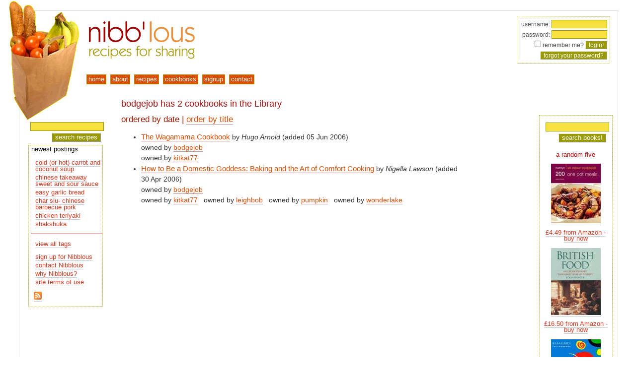

--- FILE ---
content_type: text/html; charset=utf-8
request_url: https://nibblous.com/cookbooks/id=70
body_size: 3284
content:
<!DOCTYPE html PUBLIC "-//W3C//DTD XHTML 1.0 Transitional//EN" "https://www.w3.org/TR/xhtml1/DTD/xhtml1-transitional.dtd">
<html xmlns="https://www.w3.org/1999/xhtml" xml:lang="en" lang="en">
<head><!-- hrolf -->
<title>Nibblous</title>
<link rel="author" href="https://www.webhorus.net/" title="WebHorus" type="text/html"/>
<link rel="icon" href="/resources/nibblousicon2007.png" type="image/png"/>
<link rel="Shortcut Icon" href="/resources/nibblous2007.ico"/>
<link rel="alternate" href="https://feeds.feedburner.com/nibblous" title="RSS" type="application/rss+xml"/>
<link rel="search" href="/opensearch.xml" title="nibb'lous recipe search" type="application/opensearchdescription+xml"/>
<base href="https://nibblous.com/"/>
<link type="text/css" href="/css/nibblous.css" rel="stylesheet" media="screen"/>
<link type="text/css" href="/css/print.css" rel="stylesheet" media="print"/>
<script type="text/javascript" src="/common/js/horus.js"></script>
<script type="text/javascript" src="/js/base.js"></script>
<script type="text/javascript" src="/common/js/call.js"></script>
<script type="text/javascript" src="/common/js/iterator.js"></script>
<script type="text/javascript" src="/common/js/dom.js"></script>
<script type="text/javascript" src="/common/js/matchheight.js"></script>
<script type="text/javascript" src="/common/js/popup.js"></script>
<script type="text/javascript" src="/common/js/popover.js"></script>
<script type="text/javascript" src="/common/js/btt.js"></script>
<script type="text/javascript" src="/common/js/modernizr.touch.js"></script>
<script type="text/javascript" src="/common/js/status.js"></script>
<script type="text/javascript" src="/common/js/menubar.js"></script>
<script type="text/javascript"><!--//--><![CDATA[//><!--
horus.analytics('UA-56615-5', true);
horus.btt('bottom', 10, 'right', 85);

google_ad_client    = 'pub-5431209862238767';
google_ad_width     = 120;
google_ad_height    = 600;
google_ad_format    = '120x600_as';
google_ad_channel   = '';
google_ad_type      = 'text';
google_color_border = 'FFFFFF';
google_color_bg     = 'FFFFFF';
google_color_link   = 'CF4904';
google_color_url    = '008000';
google_color_text   = 'AECCEB';
google_ui_features  = 'rc:6';
//--><!]]></script>
<meta name="viewport" content="user-scalable=yes, width=device-width, initial-scale=1, maximum-scale=4"/>
<meta name="author" content="WebHorus"/>
<meta name="generator" content="Horus ColdFusion common code 1.462, 2024/07/30 14:57:18"/>
<meta name="generator" content="Horus cf_html 1.67, 2020/02/28 16:56:48"/>
<!--[if lt IE 9]>
 <link rel="stylesheet" type="text/css" href="/common/css/iefix.678.css"/>
<![endif]-->
<!--[if lt IE 8]>
 <script type="text/javascript" src="/common/js/cspot.iefix.js"></script>
 <link rel="stylesheet" type="text/css" href="/common/css/iefix.css"/>
<![endif]-->
</head>
<body id="ppcookbooks">
<div id="backtotop" style="display: none"><a href="javascript:scrollTo(0, 0)">back to top</a></div>

   <div id="container">
    <div id="pagetop">
     <a href="/">
      <img src="/vhosts/nibblous.com/sitedocs/resources/brownbag.png" alt="groceries" id="brownbag"/>
      <img src="/resources/nibblous2007.png" alt="www.nibblous.com" id="nibblouslogo"/>
     </a>
    </div>
    <div id="navigate">
     
<form id="login" name="login" class="loginbox" method="post" action="/cookbooks/id=70">
username: <input name="loginname" value="" type="text" size="14" /><br />
password: <input name="loginpassword" type="password" size="14" /><br />
<input type="checkbox" name="rememberme" value="YES" />
remember me?
<input class="button" type="submit" value="login!" /><br />
<input name="button" type="button" class="button" onclick="horus.openwin('password', '/includes/lost.password.cfm/', 400, 200, true); return false" value="forgot your password?" />
</form>
<div id="menu"> <ul id="menubar"> <li id="menu1h" class="menuhead" onmouseover="themenu.show(arguments)"> <a id="menu1l" class="menutitle"  href="/"><span>home</span></a> </li> <li id="menu2h" class="menuhead" onmouseover="themenu.show(arguments)"> <a id="menu2l" class="menutitle"  href="/about"><span>about</span></a> </li> <li id="menu3h" class="menuhead" onmouseover="themenu.show(arguments)"> <a id="menu3l" class="menutitle"  href="/recipes/user.all"><span>recipes</span></a> </li> <li id="menu4h" class="menuhead" onmouseover="themenu.show(arguments)"> <a id="menu4l" class="menutitle"  href="/cookbooks"><span>cookbooks</span></a> </li> <li id="menu5h" class="menuhead" onmouseover="themenu.show(arguments)"> <a id="menu5l" class="menutitle"  href="/signup"><span>signup</span></a> </li> <li id="menu6h" class="menuhead" onmouseover="themenu.show(arguments)"> <a id="menu6l" class="menutitle"  href="/contact"><span>contact</span></a> </li> </ul>
<div id="menupad" onmouseover="themenu.show(arguments)"><div id="menuoffset"></div></div>
</div> 
    </div>
    <div id="maincontent">
     

<div id="adsensediv">
 <script type="text/javascript" src="https://pagead2.googlesyndication.com/pagead/show_ads.js"></script>

 <br/>
</div>
  
     <div id="innercontent">
      
      
      <br/>
      
  <div class="rounded status fixed popover buttons" id="statusbox">
  <form name="statusboxform" action="javascript:void(0)" method="get">
   <button type="button" class="action closebox" onclick="return horus.status.hide()"><img src="/common/resources/closebutton.png" alt="close"/></button>
   
    <h3 class="titlebar">&nbsp;</h3>
   
   <div class="error"></div>
  </form>
  </div>
 <h1>bodgejob has 2 cookbooks in the Library</h1>
    <h3>ordered by date | <a href="/cookbooks/order.title">order by title</a>
            
    </h3>
	
<ul>
    
        <li>
        <span class="bigtext"><a href="/cookbook/asin.1856265102">The Wagamama Cookbook</a></span> by <em>Hugo Arnold</em> (added 05 Jun 2006)<br />
        
            owned by <a href="/profile/id.70">bodgejob</a>&nbsp;&nbsp;
            </li>
        
            owned by <a href="/profile/id.107">kitkat77</a>&nbsp;&nbsp;
            </li>
        
        <li>
        <span class="bigtext"><a href="/cookbook/asin.0701168889">How to Be a Domestic Goddess: Baking and the Art of Comfort Cooking</a></span> by <em>Nigella Lawson</em> (added 30 Apr 2006)<br />
        
            owned by <a href="/profile/id.70">bodgejob</a>&nbsp;&nbsp;
            </li>
        
            owned by <a href="/profile/id.107">kitkat77</a>&nbsp;&nbsp;
            </li>
        
            owned by <a href="/profile/id.88">leighbob</a>&nbsp;&nbsp;
            </li>
        
            owned by <a href="/profile/id.224">pumpkin</a>&nbsp;&nbsp;
            </li>
        
            owned by <a href="/profile/id.231">wonderlake</a>&nbsp;&nbsp;
            </li>
        
</ul>

     </div>
    </div>
    
     <div id="recipetags">
<div class="search">
<form action="/cookbooks" target="_self" method="get">


    <input name="search" class="text" type="text" size="16" value="" /><br />
    <input type="submit" id="searching" value="search books!" class="button" />
    </form></div>
   
<div class="amazon">
<p class="redtext">a random five</p>

<p><a href="/cookbook/asin.0600618196"><img src="contentimages/smallamazonimage/0600618196.jpg" alt="Hamlyn All Colour Cookbook: 200 One Pot Recipes by Joanna Farrow" /></a></p>
<p><a href="http://www.amazon.co.uk/exec/obidos/ASIN/0600618196/ref=nosim/horuswebengin-21" target="nibblous">£4.49 from Amazon - buy now</a></p>

<p><a href="/cookbook/asin.1904010164"><img src="contentimages/smallamazonimage/1904010164.jpg" alt="British Food: An Extraordinary Thousand Years of History by Colin Spencer" /></a></p>
<p><a href="http://www.amazon.co.uk/exec/obidos/ASIN/1904010164/ref=nosim/horuswebengin-21" target="nibblous">£16.50 from Amazon - buy now</a></p>

<p><a href="/cookbook/asin.1850297916"><img src="contentimages/smallamazonimage/1850297916.jpg" alt="Quaglino's: The Cookbook by Richard Whittington" /></a></p>
<p><a href="http://www.amazon.co.uk/exec/obidos/ASIN/1850297916/ref=nosim/horuswebengin-21" target="nibblous">from £1.75 (used) from Amazon - buy now</a></p>

<p><a href="/cookbook/asin.1841154717"><img src="contentimages/smallamazonimage/1841154717.jpg" alt="Toast: The Story of a Boy's Hunger by Nigel Slater" /></a></p>
<p><a href="http://www.amazon.co.uk/exec/obidos/ASIN/1841154717/ref=nosim/horuswebengin-21" target="nibblous">£6.39 from Amazon - buy now</a></p>

<p><a href="/cookbook/asin.0140277811"><img src="contentimages/smallamazonimage/0140277811.jpg" alt="The Naked Chef by Jamie Oliver" /></a></p>
<p><a href="http://www.amazon.co.uk/exec/obidos/ASIN/0140277811/ref=nosim/horuswebengin-21" target="nibblous"> £7.79 from Amazon - buy now</a></p>

</div>

</div>
    
    <div id="leftmenu">
     
<div class="search">

 <form id="searchform" name="searchform" method="get" action="/search">
  <input type="text" class="text" name="q" value="" maxlength="45"/>
  <input type="hidden" name="mode" value="all"/>
  <input type="submit" class="button" value="search recipes"/>
 </form>

   
<!-- Google CSE Search Box Begins -->

</div>

   
     <div id="innermenu"> 
 newest postings
 <ul>
  
   <li><a href="/recipe/11513">cold (or hot) carrot and coconut soup</a></li>
  
   <li><a href="/recipe/11503">chinese takeaway sweet and sour sauce</a></li>
  
   <li><a href="/recipe/11493">easy garlic bread</a></li>
  
   <li><a href="/recipe/11483">char siu- chinese barbecue pork</a></li>
  
   <li><a href="/recipe/11481">chicken teriyaki</a></li>
  
   <li><a href="/recipe/11471">shakshuka</a></li>
  
 </ul>

 <hr/>

 

 <ul>
  <li><a href="/tags">view all tags</a></li>
 </ul>

 <ul>
  <li><a href="/signup">sign up for Nibblous</a></li>
  <li><a href="/contact">contact Nibblous</a></li>
  <li><a href="/about">why Nibblous? </a></li>
  <li><a href="/tandc">site terms of use</a></li>
 </ul>

 <p class="feed"><a href="https://feeds.feedburner.com/nibblous"><img src="/common/resources/feed-icon-16x16.png" width="16" height="16" alt="rss feed at https://nibblous.com/nibblous.rss"/></a><br/>
  <a href="https://feeds.feedburner.com/nibblous"><img src="https://feeds.feedburner.com/~fc/nibblous?bg=FF6600&amp;fg=000000&amp;anim=0" height="26" width="88" style="border:0" alt=""  target="nibblous"/></a>
 </p>
 </div>
    </div>
   </div>
  <script type="text/javascript"><!--//--><![CDATA[//><!--
if (horus.safari && horus.webkit>537) horus.onLoad.event();//--><!]]></script></body>
</html> 

--- FILE ---
content_type: text/html; charset=utf-8
request_url: https://www.google.com/recaptcha/api2/aframe
body_size: 267
content:
<!DOCTYPE HTML><html><head><meta http-equiv="content-type" content="text/html; charset=UTF-8"></head><body><script nonce="TDDGVDnvfhEIFqFzi2AFhA">/** Anti-fraud and anti-abuse applications only. See google.com/recaptcha */ try{var clients={'sodar':'https://pagead2.googlesyndication.com/pagead/sodar?'};window.addEventListener("message",function(a){try{if(a.source===window.parent){var b=JSON.parse(a.data);var c=clients[b['id']];if(c){var d=document.createElement('img');d.src=c+b['params']+'&rc='+(localStorage.getItem("rc::a")?sessionStorage.getItem("rc::b"):"");window.document.body.appendChild(d);sessionStorage.setItem("rc::e",parseInt(sessionStorage.getItem("rc::e")||0)+1);localStorage.setItem("rc::h",'1769817174904');}}}catch(b){}});window.parent.postMessage("_grecaptcha_ready", "*");}catch(b){}</script></body></html>

--- FILE ---
content_type: text/css; charset=UTF-8
request_url: https://nibblous.com/common/css/searchbase.css
body_size: 313
content:
table.searchhead {
  background-color: #ddd;
  width: 100%;
}

.search1, .search2, .search3, .search4 { color: black }

.search1 { background-color: #e99 }
.search2 { background-color: #9e9 }
.search3 { background-color: #99e }
.search4 { background-color: #e9e }

.searchresults dt {
  border-top: 3px solid #ddd;
  padding: 0.5em 0 1em 0;
  font-weight: normal;
}

.searchresults .query { font-weight: bold }

.searchresults .searchfooter {
  margin-top: 2em;
  border-top: 1px solid #999;
  font-size: smaller;
}

.searchresults .searchfooter p { margin-top: 0 }
.searchresults .lastupdate { float: left }
.searchresults .perlfectlink { float: right }


--- FILE ---
content_type: text/javascript; charset=UTF-8
request_url: https://nibblous.com/js/base.js
body_size: 503
content:
// autogenerated on Jan 30th, 2026 at 11:52 pm

(function () { 'use strict'; 
if (!window.horus) window.horus={ window: window };

horus.siteTag='nibblous';
horus.siteName='nibb\'lous';
horus.siteData=window.nibblous={};
horus.shrinkAt(800, nibblous.adjust);

nibblous.adjust=
  function ( shrink ) {
    if ('shrink' in shrink)
      horus.btt('bottom', shrink.shrink ? 5 : 10, 'right', shrink.shrink ? 5 : 85);

  };

horus.matchHeight('container', [ '-leftmenu', 20 ], [ 'recipetags', 100 ]);

})();


--- FILE ---
content_type: application/javascript
request_url: https://nibblous.com/common/js/matchheight.js
body_size: 1235
content:
/*
 *  Automatic height matching © 2004-2019, webhorus
 *
 *  $Id: matchheight.js,v 1.7 2019/05/30 09:41:23 horus Exp $
 *
 *  licensed under the terms of the GNU Lesser General Public License:
 *    http://www.opensource.org/licenses/lgpl-license.php
 *
 *  autoloaded from horus.js
 *
 */


if (!horus.script.isLoaded('matchheight', 'dom')) (function () { 'use strict';


horus.matchHeight=
  function ( matcher ) {
    if (arguments.length>1) {
      var thismatch=new Array(arguments.length);
      for (var i=0; i<arguments.length; i++) thismatch[i]=arguments[i];

      if (horus.matchHeight.$matches)
	horus.matchHeight.$matches.push(thismatch);
      else {
	horus.matchHeight.$matches=[ thismatch ];
	horus.matchHeight.$locked=0;
	horus.onResize(horus.matchHeight.$call);
      }
    }

    horus.matchHeight.$call();
  };


horus.matchHeight.$match=
  function ( matcher ) {
    horus.matchHeight.$pending=false;

    if (!horus.$pageLoaded) {
      setTimeout(horus.matchHeight.$call, 500);

      if (horus.ieold) {
	horus.matchHeight.$active=false;
	return;
      }
    }

    var matcher=horus.matchHeight.$matches;

    for (var setindex=0; setindex<matcher.length; setindex++) {
      var set=matcher[setindex];
      var theheight=0;
      var maxheight=0;
      var argv=[];
      var offset=0;
      var test=set[0];
      var resize=true;

      if (typeof test=='string' && (test.left(1)=='?' || test.left(1)=='¬')) {
	offset=1;
	resize=(test.left(1)=='?')==horus.hasClass(document.body, test.right(-1));
      }

      for (var i=offset; i<set.length; i++) {
	var item=set[i];
	var thisheight;

	if (item=='*' || item=='.') {
	  thisheight=horus.windowSize().height-1;
	  if (item=='.') maxheight=thisheight;
	} else if (typeof item=='number') {
	  thisheight=item;
	} else {
	  var adjust=0;
	  var skip=0;

	  if (item instanceof Array) {
	    if (item.length>1) adjust=item[horus.ieold && item.length>2 ? 2 : 1];
	    item=item[0];
	  }

	  if (typeof item=='string')
	    if (item=='*' || item=='.') {
	      skip=2;
	      thisheight=horus.windowSize().height+adjust-1;
	      if (item=='.') maxheight=thisheight;
	    } else {
	      if (item.charAt(0)=='-') {
		skip=1;
		item=item.substring(1);
	      }

	      item=/\./.test(item) ?
		horus.getTags(item)[0] /* matches first found only! */ :
		document.getElementById(item);

	    }

	  if (skip<2) {
	    if (!item) continue;
	    item.style.height=null;
	    var data=horus.getPosition(item);
	    thisheight=data.top+data.height+adjust;

	    if (skip==0) {
	      data.item=item;
	      data.adjust=adjust;
	      argv.push(data);
	    }
	  }
	}

	if (thisheight>theheight) theheight=thisheight;
      }

      if (resize) {
	if (maxheight>0) theheight=maxheight;

	for (var i=0; i<argv.length; i++) {
	  var data=argv[i];
	  data.item.style.height=(theheight-data.top-data.adjust)+'px';
	}
      }
    }

    if (horus.matchHeight.$pending)
      setTimeout(horus.matchHeight.$match, 10);
    else
      horus.matchHeight.$active=false;

  };


horus.matchHeight.$call=
  function () {
    if (!horus.matchHeight.$matches) return;

    if (horus.matchHeight.$active || horus.matchHeight.$locked) {
      horus.matchHeight.$pending=true;
      return;
    }

    horus.matchHeight.$active=true;
    setTimeout(horus.matchHeight.$match, 10);
  };


horus.matchHeight.lock=
  function () {
    if (horus.matchHeight.$matches) horus.matchHeight.$locked++;
  };


horus.matchHeight.unlock=
  function () {
    if (horus.matchHeight.$locked) horus.matchHeight.$locked--;
  };


horus.script.loaded('matchheight') })();


--- FILE ---
content_type: application/javascript
request_url: https://nibblous.com/common/js/horus.js
body_size: 27221
content:
/*
 *  Standard JavaScript © 1996-2023, webhorus
 *
 *  $Id: horus.js,v 1.442 2024/07/30 15:07:37 horus Exp $
 *
 *  licensed under the terms of the GNU Lesser General Public License:
 *    http://www.opensource.org/licenses/lgpl-license.php
 *
 */


if (!window.horus) window.horus={ window: window };
if (!horus.script) (function () { 'use strict';

horus.cookie= // quick'n'dirty session cookies; extended in cookie.js
  function ( c ) {
    let v=(document.cookie.match('(^|; )'+c+'=([^;]*)') || 0)[2];
    if (arguments.length>1) document.cookie=c+'='+encodeURIComponent(arguments[1]);
    return v;
  };

// unreliable browser detects… don't use for anything critical
//
var ua=navigator.userAgent;
horus.opera=window.opera || ua.indexOf('Opera')>=0;
horus.khtml=!horus.opera && (ua.indexOf('Safari')>=0 || ua.indexOf('KHTML')>=0);

horus.webkit=
  horus.khtml && ua.indexOf('Webkit')>=0 ?
  Number(ua.replace(/^.*Webkit\/(\d+\.\d+).*$/, '$1')) : false;

horus.safari=horus.webkit && !/(Chrome|TouchPad|Silk)/.test(ua);
horus.gecko=!horus.opera && !horus.khtml && ua.indexOf('Gecko')>=0;

horus.firefox=
  horus.gecko && ua.indexOf('Firefox')>=0 ?
  Number(ua.replace(/^.*Firefox\/(\d+\.\d+).*$/, '$1')) : 0;

// mobile tests adapted from https://gist.github.com/dtipson/7401026

// android and firefox mobile both use android in their UA, and both remove it
// from the UA in their "pretend desktop mode"
horus.isMobile=/ mobile/i.test(ua);

// save the fact that the browser once claimed to be mobile
horus.wasMobile=horus.cookie('wasmobile')==='was';

horus.desktopViewport=
  'width=device-width, initial-scale=1, user-scalable=yes, maximum-scale=2';

horus.iewin=horus.iemac=horus.ieold=horus.brokenDOM=horus.noCSS3=false;
horus.ie=/*@cc_on!@*/false;
horus.iefix=[];

if (horus.ie) {
  horus.iewin=ua.indexOf('Windows')>=0;
  horus.iemac=!horus.iewin;
  horus.ie=ua.match(/MSIE (\d+\.\d+)/);
  if (horus.ie) horus.ie=horus.ie[1];
  if (horus.ie) horus.ie=Number(horus.ie);
  horus.ieold=horus.iewin && horus.ie<7;
  horus.brokenDOM=horus.iewin && horus.ie<8;
  horus.noCSS3=horus.iewin && horus.ie<9;
} else if (!!window.MSInputMethodContext && !!document.documentMode) {
  // old IE detection no longer works, but still need to idetify for event oddities
  horus.ie=11;
  horus.iewin=true;
}

horus.$goCheck=false;	// kludgearound for IE/Win and Opera weirdness
if (!Array.isArray) Array.isArray=function ( a ) { return a && a instanceof Array };


horus.typeOf=
  function ( obj, fromstring ) {
    var t=typeof obj;

    if (t=='object' && obj!=null)
      if (obj instanceof String)
	t='string';
      else if (obj instanceof Number)
	t='number';
      else if (obj instanceof Boolean)
	t='boolean';

    if (fromstring && t=='string')
      if (/^\s*(t(rue)?|f(alse)?|y(es)?|no?)\s*$/i.test(obj))
	t='boolean';
      else if (/^\s*[+-]?\d+(\.\d*)?\s*$/.test(obj))
	t='number';

    return t;
  };


horus.script={
  protocol: /^https:/.test(document.location) ? 'https' : 'http',

  fn:
    function ( script ) {
      var point=script.lastIndexOf('.');
      if (point<0 || point<script.length-4) script=script+'.js';

      if (/^:\/\//.test(script))
	script=horus.script.protocol+script;
      else if (script.charAt(0)!='/' && script.indexOf(':')<0)
	script='/common/js/'+script;

      return script;
    },

  wrap:
    function ( fnin, scriptin ) {
      var script=horus.script.fn(scriptin);
      var fn=fnin;
      var wrap=window;
      var component;
      var point=fn.indexOf('.');

      if (point>=0) {
	if (point==0) fn='horus'+fn;
	fn=fn.split('.');

	while (fn.length>1) {
	  component=fn.shift();
	  wrap=wrap[component];
	}

	fn=fn[0];
      }

      wrap[fn]=
        function () {
	  return horus.script.autoloader(script, wrap, fn, arguments, this);
        };

    },

  loaded:
    function ( script, state ) {
      script=horus.script.fn(script);
      var onLoad;

      if (state==null)
	state=2;
      else if (typeof state=='function' || Array.isArray(state)) {
	onLoad=state;
	state=2;
      }

      var oldstate=horus.script.state[script];
      if (oldstate==null) oldstate=0;
      if (oldstate>=state) return oldstate;
      horus.script.state[script]=state;

      if (state==2) {
	if (onLoad) horus.onLoad(onLoad);
	let pending=horus.script.pending[script];

	if (pending) {
	  delete horus.script.pending[script];

	  while (pending.length) {
	    let call=pending.shift();

	    if (call.scripts) {
	      delete call.scripts[script];
	      if (!horus.hash.isEmpty(call.scripts)) continue;
	    }

	    (call.wrap ? call.wrap[call.fn] : call.fn).apply(call.object, call.argv);
	  }
	}
      }

      return null;
    },

  loading:
    function ( debug ) {
      var loading=[];

      for (let script in horus.script.state)
	if (horus.script.state[script]==1) loading.push(script);

      if (!loading.length)
	loading=null;
      else if (debug)
	alert(debug+' [ '+loading.join(', ')+' ]');

      return loading;
    },

  loadOne:
    function ( script, call ) {
      if (!horus.script.pending[script]) horus.script.pending[script]=[];
      if (call) horus.script.pending[script].push(call);

      if (!horus.script.loaded(script, 1))
	if (horus.script.broken) {
	  document.writeln('<script type="text/javascript" src="'+script+'"></script>');
	  horus.script.loaded(script);
	} else {
	  let s=document.createElement('script');
	  s.type='text/javascript';
	  s.src=script;
	  s.async=true;

	  if (horus.brokenDOM)
	    s.onreadystatechange=
	      function () {
	        if (this.readyState=='loaded' || this.readyState=='complete')
		  horus.script.loaded(script);

	      };

	  else
	    s.onload=function () { horus.script.loaded(script) };

	  document.head.appendChild(s);
	}

    },

  loader:
    function ( argv, offset ) {
      var scripts={};
      var toLoad=false;

      for (var a=offset; a<argv.length; a++) {
	let script=argv[a];
	if (horus.typeOf(script)!='string') break;
	script=horus.script.fn(script);
	if (horus.script.loaded(script, 0)<2) scripts[script]=toLoad=true;
      }

      var call=a<argv.length && { fn: argv[a], argv: argv[a+1] };

      if (toLoad) {
	if (call) { call.object=this; call.scripts=scripts }
	for (let script in scripts) horus.script.loadOne(script, call);
      } else if (call)
	call.fn.apply(this, call.argv);

    },

  isLoaded:
    function ( script ) {
      var loaded=horus.script.loaded(script, 0)==2;
      if (!loaded) horus.script.loader.call(this, arguments, 1);
      return loaded;
    },

  load:     function () { horus.script.loader.call(this, arguments, 0) },
  loadIf:   function ( test ) { if (test) horus.script.loader.call(this, arguments, 1) },

  caller:
    function ( test, script, fn, argv ) {
      horus.script.loader.call(this, arguments, test ? 2 : 1);
    },

  autoloader:
    function ( script, wrap, fn, argv, object ) {
      script=horus.script.fn(script);
      if (!object) object=window;
      if (horus.script.isLoaded(script)) return wrap[fn].apply(object, argv);
      horus.script.loadOne(script, { wrap: wrap, fn: fn, argv: argv, object: object });
      return false;
    },

  autoload:
    function () {
      if (!document.head) document.head=document.getElementsByTagName('head')[0];

      for (let a=0; a<arguments.length; a+=2) {
	let script=arguments[a];

	if (horus.script.broken)
	  horus.script.load(script);
	else {
	  let fn=arguments[a+1];

	  if (Array.isArray(fn))
	    for (let f=0; f<fn.length; horus.script.wrap(fn[f++], script));
	  else
	    horus.script.wrap(fn, script);

	}
      }
    },

  broken: horus.ieold,
  state: {},
  pending: {}
};

horus.script.autoload
  ('btt',         '.btt',
   'call',        [ '.call', '.call.as', '.setTimeout' ],
   'controls',    '.appendControl',
   'defer',       [ '.defer', '.defer.assign' ],
   'dom',         [ '.appendChild', '.insertChild', '.childText', '.replaceHTML',
		    '.setClass', '.addClass', '.removeClass' ],
   'geometry',    [ '.scrollTo', '.scroller' ],
   'highlight',   [ '.highlightSearch', '.highlight' ],
   'matchheight', [ '.matchHeight', '.matchHeight.lock', '.matchHeight.unlock' ],
   'selshift',    [ '.seladd', '.seladd.insert', '.selshift' ],
   'testurl',     [ '.checkurl', '.testurl' ],
   'tooltip',     '.tooltip',
   'trace',       [ '.trace', '.alert', '.alertIf', '.timer', '.counter' ],
   'visible',     [ '.visibility', '.visible', '.visible.put' ],
   'xmlhttp',     '.ajax');


if (horus.iewin) {
  // fix broken getElementById method
  //
  horus.script.loadIf(!document.ELEMENT_NODE, 'ie-node-types.js');
  horus.script.loadIf(horus.brokenDOM, 'ie-getelement-fix.js');
  horus.script.loadIf(horus.brokenDOM, 'ie-dom-fixes');

  // kludge in PNG alpha transparency for 5.5 <= IE/Win < 7
  //
  horus.script.loadIf(horus.ie>=5.5 && horus.ie<7, 'pngfix.js');

  // min-width hack code for ie<7
  //
  horus.script.loadIf(horus.ie<7, 'minwidth.js');

  // Chris Ridings' Google Autolink blocker
  //
  horus.script.load('autoblink.js');
}

// form/page processing symbolic constants as per Perl and ColdFusion
//
horus.FORM_ENTRY    = 0;
horus.FORM_SUBMIT   = -1;
horus.FORM_REFRESH  = -2;
horus.FORM_RESET    = -3;
horus.FORM_NEW      = -4;
horus.FORM_ADD      = -5;
horus.FORM_DELETE   = -6;
horus.FORM_EDIT     = -7;
horus.FORM_NEXT     = -8;
horus.FORM_PREVIOUS = -9;
horus.FORM_SAVE     = -10;
horus.FORM_RESTORE  = -11;
horus.FORM_PAYMENT  = -12;

horus.HTML_FOCUS    = 0x01;
horus.HTML_SCROLL   = 0x02;
horus.HTML_WAITBOX  = 0x04;
horus.HTML_NOBACK   = 0x08;
horus.HTML_VISIBLE  = 0x10;


horus.TEXT_CHANGE_EVENT = [ 'keyup', 'change', 'select', 'cut', 'paste' ];


horus.NBSP = '\u00a0';
horus.NUL  = '\u2400';
horus.BR   = [ 'br' ];


Function.prototype.horus$standardApply=Function.prototype.apply;

Function.prototype.apply=
  function () {
    var argv=arguments[0];
    var obj;

    if (arguments.length==1 && horus.isArray(argv))
      obj=window;
    else {
      obj=argv || window;
      argv=arguments[1];
    }

    return argv ? this.horus$standardApply(obj, argv) : this.horus$standardApply(obj);
  };


// fix (IE: totally, Safari: partially) broken String split method
//
if ('ab'.split(/a(.)/).length<3) {
  String.prototype.horus$brokenSplit=String.prototype.split;

  String.prototype.split=
    function ( pattern, limit ) {
      var split;

      if (!(pattern instanceof RegExp && '('.test(pattern)))
	split=this.horus$brokenSplit(pattern, limit);
      else {
	let str=this;
	split=[];

	while (str.length>0) {
	  let point=str.search(pattern);
	  if (point<0) { split.push(str); break }
	  split.push(str.substring(0, point));
	  let snip=str.match(pattern);
	  str=str.substring(point+snip[0].length);
	  snip.shift();
	  while (snip.length>0) split.push(snip.shift());
	}
      }

      if (split.length) {
	if (limit && limit<split.length) split=split.slice(0, limit);

	if (typeof split[0]=='object')
	  for (let i=0; i<split.length; i++) split[i]=split[i].toString();

      }

      return split;
    };

}


String.prototype.horus$standardSplit=String.prototype.split;

String.prototype.split=
  function ( pattern, limit, options ) {
    if (options==undefined && typeof limit!='number') {
      options=limit;
      limit=undefined;
    }

    var opt={};

    if (options)
      switch (typeof options) {

      case 'boolean':
	opt.sensible=options;
        break;

      case 'string':
	if (options.indexOf(',')>=0)
	  options=options.horus$standardSplit(/, */);
	else
	  options=[ options ];

	for (let i=0; i<options.length; i++) {
	  let option=options[i];
	    
	  if (option.slice(0, 2)=='no')
	    opt[option.slice(-2)]=false;
	  else
	    opt[option]=true;

	}

	break;

      case 'object':
	for (let tag in options) opt[tag]=options[tag];

      }

    if (opt.trim!=null && opt.sensible==null) opt.sensible=true;
    var split;

    if (this.length==0)
      split=opt.sensible || opt.enumerate ? [] : [ '' ];
    else if (!limit || !opt.sensible && limit>0)
      split=this.horus$standardSplit(pattern, limit);
    else {
      split=this.horus$standardSplit(pattern);
      let right=limit<0;
      if (right) limit=-limit;

      if (split.length>limit)
	if (right && !opt.sensible)
	  split.splice(0, split.length-limit);
	else if (pattern instanceof RegExp) {
	  let match=pattern.exec(this);
	  let substrings=match.length;
	  let matches=(split.length-1)/substrings;

	  if (matches>limit) {
	    let point=match.index;
	    let keep=(limit-1)*substrings;
	    split.splice(right ? 0 : keep, split.length-keep);

	    if (right) {
	      for (let i=0; i<matches-limit+1; i++) {
		point+=match[0].length;
		match=pattern.exec(this.substring(point));
		point+=match.index;
	      }

	      split.unshift(this.substring(0, point));
	    } else {
	      point+=match[0].length;

	      for (let i=0; i<limit-2; i++) {
		match=pattern.exec(this.substring(point));
		point+=match.index+match[0].length;
	      }

	      split.push(this.substring(point));
	    }
	  }
	} else
	  if (right)
	    split.unshift(split.splice(0, split.length-limit+1).join(pattern));
	  else
	    split.push(split.splice(limit-1, split.length-limit+1).join(pattern));

    }

    if (opt.trim || opt.enumerate)
      if (Array.isArray(split))
	for (let i=0; i<split.length; i++) split[i]=split[i].replace(/^\s*(.*?)\s*$/, '$1');
      else
	split=split.replace(/^\s*(.*?)\s*$/, '$1');

    if (opt.enumerate) split=split.enumerate();
    return split;
  };


String.prototype.inside=
  function () {
    for (let a=0; a<arguments.length; a++) {
      let aa=arguments[a];
      if (aa && this in aa && aa[this]!=undefined) return aa[this];
    }
  };


String.prototype.asObject=
  function ( missing ) {
    var match=this.split('.', true);
    var value=window;
    while (match.length && value) value=value[match.shift()];
    return horus.checkNull(value, missing);
  };


String.prototype.asValue=
  function ( noBoolean ) {
    var value=String(this);

    if (/^(0|-?[1-9]\d*)$/.test(value))
      value=Number(value);
    else if (!noBoolean && (value=='true' || value=='false'))
      value=horus.toBoolean(value);

    return value;
  };


String.prototype.possessive=
  function ( suffix ) {
    var value=this.rtrim();
    if (value!='') value=(suffix ? '' : value)+(/s$/.test(value) ? '\'' : '\'s');
    return value;
  };


String.prototype.filter=
  function ( options ) {
    var value=this;
    options=horus.options(options);
    if (options.trim) value=value.trim();
    if (options.encode) value=encodeURIComponent(value);
    return value;
  };


String.prototype.horus$indexOf=String.prototype.indexOf;

String.prototype.indexOf=
  function ( substring, start, nocase ) {
    return nocase ?
      this.toLowerCase().horus$indexOf(substring.toLowerCase(), start) :
      this.horus$indexOf(substring, start);

  };


// TODO: do this properly with collation rules, when the last traces of IE vanish

String.$EXPANSION=
  { 'Æ': 'Ae', 'Œ': 'Oe', 'Þ': 'Th', 'Ð': 'Dh',
    'æ': 'ae', 'œ': 'oe', 'þ': 'th', 'ð': 'dh' };

String.$EXPAND=/([ÆæŒœÞþÐð]|\d+)/g;

String.$EXPANDER=
  function ( match ) {
    var result='';

    if (/\d/.test(match)) {
      let count=5-match.length;
      while (--count>=0) result+='0';
      result+=match;
    } else
      result=String.$EXPANSION[match];

    return result;
  };


String.compare=
  function ( a, b, nocase ) {
    if (a==null) return b==null ? 0 : -1;
    if (b==null) return 1;

    if (nocase) {
      a=a.toLowerCase();
      b=b.toLowerCase();
    }

    a=a.replace(String.$EXPAND, String.$EXPANDER);
    b=b.replace(String.$EXPAND, String.$EXPANDER);
    return a<b ? -1 : a>b ? 1 : 0;
  };


Number.compare=
  function ( a, b ) {
    if (a==null) return b==null ? 0 : -1;
    if (b==null) return 1;
    return a<b ? -1 : a>b ? 1 : 0;
  };


String.prototype.compare       = function ( v ) { return String.compare(this, v) };
String.prototype.compareNoCase = function ( v ) { return String.compare(this, v, true) };
Number.prototype.compare       = function ( v ) { return Number.compare(this, v) };


String.prototype.capitalise=
  function ( all ) {
    var pattern=window.XRegExp ?
      XRegExp('(^|\\s)(\\p{Letter})', all ? 'g' : '') :
      all ? /(^|\s)([a-z])/g : /(^|\s)([a-z])/;

    return this.toLowerCase().replace
      (pattern, function ( a, b, c ) { return b+c.toUpperCase() });

  };


horus.$c={};

String.prototype.$listSplit=
  function ( pattern, match ) {
    var re=horus.$c[pattern];
    if (!re) re=horus.$c[pattern]=new RegExp(pattern);
    if (match && this.search(re)<0) return '';
    return this.replace(re, '');
  };

String.prototype.listFirst = function ( d ) { return this.$listSplit(d+'.*$') };
String.prototype.listRest  = function ( d ) { return this.$listSplit('^.*?'+d, true) };
String.prototype.listLast  = function ( d ) { return this.$listSplit('^.*'+d) };


horus.$s=
  function ( p, e ) {
    e=!e ? 1 : e<0 ? 0 : 2;
    if (!p) p='\\s';
    var pp='$'+p;
    var r1=horus.$s[pp];
    if (!r1) horus.$s[pp]=r1=[];
    var r2=r1[e];
    if (!r2) { p+='*'; r1[e]=r2=new RegExp([ '^'+p, '^'+p+'(.*?)'+p+'$', p+'$' ][e]) };
    return r2;
  };


String.prototype.test  = function ( s )    { return String(s).indexOf(this)>=0 };
String.prototype.left  = function ( c )    { return this.slice(0, c) };
String.prototype.mid   = function ( s, c ) { return this.slice(s, s+c) };
String.prototype.right = function ( c )    { return this.slice(-c) };
String.prototype.trim  = function ( p )    { return this.replace(horus.$s(p), '$1') };
String.prototype.ltrim = function ( p )    { return this.replace(horus.$s(p, -1), '') };
String.prototype.rtrim = function ( p )    { return this.replace(horus.$s(p, 1), '') };


Boolean.parse=
  function ( value ) {
    if (horus.isBoolean(value)) return value;
    if (horus.isNumber(value)) return Number(value)!=0;

    if (horus.isString(value))
      return /^\s*(t(rue)?|y(es)?)\s*$/i.test(value) ? true :
	/^\s*(f(alse)?|no?)?\s*$/i.test(value) ? false : null;

    if (value==null) return false;
    if (Array.isArray(value)) return value.length>0;
    return null;
  };


Boolean.prototype.toLowerCase=function () { return this.toString().toLowerCase() };
Boolean.prototype.toUpperCase=function () { return this.toString().toUpperCase() };

Boolean.prototype.trim=Boolean.prototype.ltrim=Boolean.prototype.rtrim=
Number.prototype.trim=Number.prototype.ltrim=Number.prototype.rtrim=
Number.prototype.toLowerCase=Number.prototype.toUpperCase=
  function () { return String(this) };

Number.$asString=
  function ( m ) {
    return function () { return String.prototype[m].apply(String(this), arguments) };
  };

Number.prototype.split		= Number.$asString('split');
Number.prototype.test		= Number.$asString('test');
Number.prototype.slice		= Number.$asString('slice'); // ckeditor barfs!
Number.prototype.replace	= Number.$asString('replace');
Number.prototype.left		= Number.$asString('left');
Number.prototype.mid		= Number.$asString('mid');
Number.prototype.right		= Number.$asString('right');
Number.prototype.inside		= Number.$asString('inside');
Number.prototype.filter		= Number.$asString('filter');
Number.prototype.compareNoCase	= Number.$asString('compareNoCase');


Number.prototype.ordinal=
  function () {
    var n=this;
    if (n<0) n=-n;
    n=n%100;
    if (n>3 && n<21) return 'th';
    n=n%10;
    if (n==1) return 'st';
    if (n==2) return 'nd';
    if (n==3) return 'rd';
    return 'th';
  };


Number.$DIGITS=
  [ 'zero', 'one', 'two', 'three', 'four', 'five', 'six', 'seven', 'eight', 'nine',
    'ten', 'eleven', 'twelve', 'thirteen', 'fourteen', 'fifteen', 'sixteen',
    'seventeen', 'eighteen', 'nineteen' ];

Number.$TENS=
  [ 'twenty', 'thirty', 'forty', 'fifty', 'sixty', 'seventy', 'eighty', 'ninety' ];


Number.prototype.$digits=
  function ( prefix ) {
    var n=Math.floor(this).asString('');
    return n=='' || prefix==null ? n : prefix+n;
  };


Number.prototype.asString=
  function () {
    var options={  capitalise: false, zero: Number.$DIGITS[0] };

    for (let a=0; a<arguments.length; a++) {
      let arg=arguments[a];

      if (typeof arg=='boolean')
	options.capitalise=arg;
      else if (typeof arg=='string')
	if (/[=,]/.test(arg))
	  arg=horus.options(arg);
	else
	  options.zero=arg;

      if (typeof arg=='object')
	for (let o in arg) options[o.toLowerCase()]=arg[o];

    }

    var n=Math.round(this);
    var s='';

    if (n==0)
      s=options.zero;
    else {
      if (n<0) {
	s='minus ';
	n=-n;
      }

      if (n<20)
	s+=Number.$DIGITS[n];
      else if (n<100)
	s+=Number.$TENS[Math.floor(n/10)-2]+(n%10).$digits(' ');
      else if (n<1000)
	s+=(n/100).$digits()+' hundred'+(n%100).$digits(' and ');
      else if (n<1000000) {
	s+=(n/1000).$digits()+' thousand';
	n%=1000;
	s+=n.$digits(n<100 ? ' and ' : ' ');
      } else
	s+=n.toString();

    }

    if ('label' in options) s+=' '+this.pluralise(options.label);
    return options.capitalise ? s.capitalise() : s;
  };


Number.prototype.asCurrency=
  function ( symbol, sep ) {
    if (symbol==null) symbol='£';
    if (sep==null) sep=',';
    var display=this.toFixed(2);
    var test=new RegExp('\\d{4}[.'+sep.left(1)+']');
    var replace=new RegExp('(\\d)(\\d{3})([.'+sep.left(1)+'])');
    while (test.test(display)) display=display.replace(replace, '$1'+sep+'$2$3');
    return symbol+display;
  };


Number.prototype.asGrouped=
  function ( sep ) {
    if (sep==null) sep=',';
    var display=this.toString();
    var test=new RegExp('\\d{4}('+sep+'|$)');
    var replace=new RegExp('(\\d)(\\d{3})('+sep+'|$)');
    while (test.test(display)) display=display.replace(replace, '$1'+sep+'$2$3');
    return display;
  };


Number.prototype.asSize=
  function ( options ) {
    options=horus.options
      (options, { units: '', decimals: 2, decimal: false, point: '.', unitclass: '' },
       { string: 'units', number: 'decimals', boolean: 'decimal' });

    var space='';
    var size=this;
    var factor=options.decimal ? 1000 : 1024;
    var magnitude=-1;
    while (++magnitude<=4 && size>=factor) size/=factor;

    if (options.units!='' && options.units.left(1)==' ') {
      space=' ';
      options.units=options.units.ltrim();
    }

    if (magnitude>0) {
      switch (magnitude) {

      case 1: magnitude=options.decimal ? 'k' : 'K';	break;
      case 2: magnitude='M';				break;
      case 3: magnitude='G';				break;
      case 4: magnitude='T';				break;

      }

      if (options.point=='')
	options.point=magnitude;
      else
	options.units=magnitude+options.units;

    }

    size=size.toFixed(options.decimals);
    if (options.point!='.') size=size.replace(/\./g, options.point);

    if (options.units!='') {
      options.units=space+options.units;

      if (options.unitclass)
	size=[ size, [ 'span', { className: options.unitclass }, options.units ] ];
      else
	size+=options.units;

    }

    return size;
  };


Number.prototype.plural=
  function () {
    return this==1 ?
      (arguments.length>1 ? arguments[1] : '') :
      (arguments.length>0 ? arguments[0] : 's');

  };


Number.prototype.pluralise=
  function ( label ) {
    if (!Array.isArray(label))
      label=arguments.length>1 ? arguments : label.split('|');

    return label.shift()+Number.prototype.plural.apply(this, label); 
  };


Number.prototype.pluralised=
  function ( label ) {
    if (!Array.isArray(label))
      label=arguments.length>1 ? arguments : label.split('|');

    return this==0 && label.length>3 ?
      label[3] : this+' '+this.pluralise(label);

  };


Array.prototype.size    = function () { return this.length };
Array.prototype.isEmpty = function () { return this.length==0 };
Array.prototype.first   = function () { if (this.length) return this[0] };
Array.prototype.second  = function () { if (this.length>1) return this[1] };
Array.prototype.last    = function () { if (this.length) return this[this.length-1] };
Array.prototype.clear   = function () { this.length=0 };


Array.prototype.toLowerCase=
  function () { return this }; // CFIDE code bug workaround


Array.prototype.clone=
  function () {
    var clone=new Array(this.length);
    for (let i=0; i<this.length; i++) clone[i]=this[i];
    if (arguments.length) clone.pushList.apply(clone, arguments);
    return clone;
  };


Array.prototype.horus$standardJoin=Array.prototype.join;

Array.prototype.join=
  function ( delim, reverse ) {
    if (reverse) {
      reverse=this.clone();
      reverse.reverse();
      return reverse.horus$standardJoin(delim);
    }

    return this.horus$standardJoin(delim);
  };


Array.prototype.pushall=
  function ( from, offset ) {
    for (let a=0; a<arguments.length; a++) {
      let arg=arguments[a];

      if (Array.isArray(arg))
        for (let b=0; b<arg.length; this.push(arg[b++]));
      else
        this.push(arg);

    }
  };


Array.prototype.copy=
  function ( from, offset ) {
    if (offset==null) offset=0;
    this.length=from.length-offset;
    for (let i=offset; i<from.length; i++) this[i]=from[i];
    return this;
  };


Array.prototype.insert=
  function () {
    var argc=arguments.length;
    var sorter=arguments[argc-1];

    if (typeof sorter=='function')
      argc--;
    else
      sorter=horus.compare;

    for (let i=0; i<argc; i++) {
      let insertion=arguments[i];

      for (let position=0; position<this.length; position++)
	if (sorter(insertion, this[position])>=0) {
	  this.splice(position, 0, insertion);
	  break;
	}

      if (position==this.length) this.push(insertion);
    }

    return position;
  };


let $rv=
  function ( value, options ) {
    if ('found' in options)
      if (Array.isArray(options.found)) {
	let i=value!=null ? 0 : value===null ? 2 : 1;
	if (i<options.found.length) value=options.found[i];
      } else if (value!=null && options.found!=null)
	value=options.found;

    return value;
  };


Array.prototype.find=
  function ( value ) {
    var options=
      { asValue: false, point: null, next: false, reverse: false, found: null,
	callfn: typeof value=='function' };

    var argc=arguments.length;

    if (argc>2) {
      let a=1;
      let arg=arguments[1];
      if (typeof arg=='boolean') { options.asValue=arg; arg=arguments[++a] }
      if (typeof arg=='number') { options.point=arg; arg=arguments[++a] }
      if (options.callfn && a<argc) options.callfn=!arguments[a];
    } else if (argc==2)
      options=
	horus.options(arguments[1], options, { number: 'point', boolean: 'asValue' });

    if (options.asValue && !options.callfn) value=horus.asValue(value);

    if (options.point==null)
      options.point=options.reverse ? this.length-1 : 0;
    else if (options.point<0) {
      options.reverse=true;
      options.point+=this.length;
    }

    var increment=options.reverse ? -1 : 1;

    while (options.reverse ? options.point>=0 : options.point<this.length) {
      let test=this[options.point];
      if (options.asValue) test=horus.asValue(test);

      if (options.callfn ?
	  value.call(this, test, options.point, options.asValue) :
	  test===value) break;

      options.point+=increment;
    }

    if (options.reverse ? options.point<0 : options.point>=this.length)
      return $rv(undefined, options);

    if (options.next) {
      options.point+=increment;

      if (options.reverse ? options.point<0 : options.point>=this.length)
	return $rv(null, options);

    }

    return $rv(options.point, options);
  };


Array.prototype.remove=
  function ( value ) {
    var index=this.find.call(this, arguments);
    if (index!=null) return this.splice(index, 1);
    return null;
  };


Array.prototype.fetch=
  function ( value ) {
    var item=this.find.apply(this, arguments);
    if (item!=null) item=this[item];
    return item;
  };


Array.prototype.pushList=
  function () {
    for (let i=0; i<arguments.length; i++) {
      let item=arguments[i];

      if (horus.isArray(item))
	for (let j=0; j<item.length; this.push(item[j++]));
      else
	this.push(item);

    }

    return this;
  };


Array.prototype.unshiftList=
  function () {
    var splice=[ 0, 0 ];

    for (let i=0; i<arguments.length; i++) {
      let item=arguments[i];

      if (horus.isArray(item))
	for (let j=0; j<item.length; splice.push(item[j++]));
      else
	splice.push(item);

    }

    this.splice.apply(this, splice);
    return this;
  };


Array.prototype.addString=
  function () {
    var prev=this.length && horus.isString(this[this.length-1]);

    for (let i=0; i<arguments.length; i++) {
      let obj=arguments[i];
      let next=horus.isString(obj);

      if (prev && next)
	this[this.length-1]+=obj;
      else
	this.push(obj);

      prev=next;
    }

    return this;
  };


Array.prototype.asList=
  function ( options ) {
    var length=this.length;
    options=horus.options(options, { empty: '', and: 'and' }, { string: 'empty' });
    if (length==0) return options.empty;
    if (length==1) return this[0];
    return this.slice(0, length-1).join(', ')+' '+options.and+' '+this[length-1];
  };


// call()/apply()/lambda() – horus.call must be preloaded if any call list functions
// require it: it *will* get loaded on the fly, but any values processed asynchronously
// as it loads will be lost!


horus.IN_PLACE    = { inplace: true };
horus.FLATTEN     = { flatten: true };
horus.AS_HASH     = { hash: true };
horus.AS_HASHLIST = { hash: true, hashlist: true };


Array.prototype.option$    = Array.prototype.option;
Array.prototype.index$     = Array.prototype.index;
Array.prototype.className$ = Array.prototype.className;
Array.prototype.result$    = Array.prototype.result;
Array.prototype.increment$ = Array.prototype.increment;


Array.prototype.option=
  function ( key, value ) {
    if (this.$horus) {
      if (this.$horus.options && key in this.$horus.options)
	value=this.$horus.options[key];

      return value;
    }

    if (this.option$) return this.option$.apply(this, arguments);
  };


Array.prototype.call=
  function ( fn ) {
    var isFunction=typeof fn=='function';
    var argv=Array.prototype.clone.call(arguments);
    var result=[];

    for (let i=0; i<this.length; i++) {
      argv[0]=this[i];
      result.push(isFunction ? fn.apply(window, argv) : horus.call(fn, argv));
    }

    return result;
  };


Array.prototype.apply=
  function ( fn, result ) {
    this.$horus={ result: result || {} };
    var direct=typeof fn=='function';
    if (!direct && !horus.callable(fn)) throw 'bad action given to Array.apply()'; 

    for (let i=0; i<this.length; i++) {
      this.$horus.index=i;

      let test=direct ?
	fn.call(this, this[i], this.$horus.result) :
	horus.call.as(this, fn, [ this[i], this.$horus.result ]);

      if (typeof test=='boolean' && !test) break;
    }

    result=this.$horus.result;
    delete this.$horus;
    return result;
  };


Array.prototype.$lambdaItem=
  function ( item, flatten ) {
    var options=this.$horus.options;
    var i=this.$horus.index;

    if (options.inplace && i!=null && i>=0) {
      if (item==undefined)
	this.splice(i--, 1);
      else if (item!==this[i])
	this[i]=item;

    } else if (item!=undefined && !options.hash)
      if (flatten || options.flatten)
	this.$horus.result.pushList(item);
      else
	this.$horus.result.push(item);

  };


Array.prototype.$lambdaCall=
  function ( fnlist, item ) {
    if (item==undefined)
      this.$lambdaItem(typeof fnlist=='function' ? fnlist.call(this) : fnlist, true);
    else {
      for (let j=0; j<fnlist.length; j++) {
	let fn=fnlist[j];

	if (Array.isArray(fn)) {
	  let argv=fn.clone();
	  fn=fn[0];
	  argv[0]=item;
	  item=fn.apply(this, argv);
	} else
	  item=fn.call(this, item);

	if (item==undefined) break;
      }

      this.$lambdaItem(item);
    }
  };


Array.prototype.lambda=
  function () {
    var options=arguments[0];
    var result;
    var argsoffset=0;

    if (!(typeof options=='function' || Array.isArray(options))) {
      options=horus.options
	(options, { inplace: false, hash: false, offset: 0, pre: false, post: false },
	 { boolean: 'inplace', number: 'offset' });

      if (options.hashlist && !options.hash) options.hash=options.hashlist;
      result=options.hash;

      if (result && typeof result!='object') {
	if (!options.hashlist) options.hashlist=result=='list';
	result={};
      }

      argsoffset=1;
    } else
      options={ offset: 0 };

    if (!options.hash) result=options.inplace ? this : [];
    this.$horus={ options: options, result: result };
    var callList=[];
    var postoffset;

    for (let p=argsoffset; p<arguments.length; p++) {
      let fn=arguments[p];

      if (typeof fn=='function' || Array.isArray(fn) && typeof fn[0]=='function')
	callList.push(fn);
      else if (!callList.length)
        this.$lambdaItem(fn);
      else {
	postoffset=p;
	break;
      }
    }

    var i=options.offset;

    if (options.pre) {
      this.$horus.index=-1;

      if (typeof options.pre=='boolean')
	this.$lambdaCall(callList);
      else
	this.$lambdaCall(options.pre);

    }

    while (i<this.length) {
      this.$horus.odd=((i-options.offset)&1)==0;
      this.$horus.index=i;
      this.$lambdaCall(callList, this[i++]);
    }

    if (options.post) {
      this.$horus.index=null;

      if (typeof options.post=='boolean')
	this.$lambdaCall(callList);
      else
	this.$lambdaCall(options.post);

    }

    if (postoffset)
      for (let p=postoffset; p<arguments.length; p++) this.$lambdaItem(arguments[p]);

    delete this.$horus;
    return result;
  };


Array.prototype.index=
  function () {
    if (this.$horus) {
      if (arguments.length==0) return this.$horus.index;
      let old=this.$horus.index;
      this.$horus.index=arguments[0];
      return old;
    }

    if (this.index$) return this.index$.apply(this, arguments);
  };


Array.prototype.className=
  function ( odd, even ) {
    if (this.$horus) {
      let odd=this.$horus.odd;
      return odd ? (odd==null ? 'odd' : odd) : (even==null ? 'even' : even);
    }

    if (this.className$) return this.className$.apply(this, arguments);
  };


Array.prototype.result=
  function () {
    if (this.$horus) {
      let argc=arguments.length;
      let old=this.$horus.result;

      if (argc)
	if (this.option('hash')) {
	  let key=arguments[0];
	  old=old[key];

	  if (argc>1)
	    if (arguments[2] || this.option('hashlist'))
	      horus.hash.addList(this.$horus.result, key, arguments[1]);
	    else
	      this.$horus.result[key]=arguments[1];

	} else
	  this.$horus.result=arguments[0];


      return old;
    }

    if (this.result$) return this.result$.apply(this, arguments);
  };


Array.prototype.increment=
  function () {
    if (this.$horus) {
      let isHash=this.option('hash');
      let offset=isHash ? 1 : 0;
      let increment=arguments.length<=offset ? 1 : arguments[offset];
      let old=this.$horus.result;

      if (isHash) {
	let key=arguments[0];
	old=old[key];
	this.$horus.result[key]+=increment;
      } else
	this.$horus.result+=increment;

      return old;
    }

    if (this.increment$) return this.increment$.apply(this, arguments);
  };


Array.prototype.clean=
  function ( options ) {
    return this.lambda(options, horus.notBlank);
  };


Array.prototype.isEqual=
  function ( array, exact ) { return horus.isEqual(this, array, exact) };


Array.prototype.enumerate=
  function ( options ) {
    return this.lambda(options, horus.notBlank, Number);
  };


horus.subclass=
  function ( superclass ) {
    if (!superclass)
      superclass=horus.hash;
    else if (superclass.constructor && superclass.constructor!=Function)
      superclass=superclass.constructor;

    var init, superinit, className;

    for (let a=1; a<arguments.length; a++) {
      let arg=arguments[a];

      if (typeof arg=='function')
	init=arg;
      else if (Array.isArray(arg) || horus.isBoolean(arg))
	superinit=arg;
      else if (horus.isString(arg))
	className=arg;

    }

    var constructor;

    if (superinit==null) {
      constructor=init ?
	function () { init.apply(this, arguments) } :
        function () {};

    } else if (Array.isArray(superinit)) {
      constructor=init ?
	function () { superclass.apply(this, superinit); init.apply(this, arguments) } :
        function () { superclass.apply(this, superinit) };

    } else if (superinit) {
      constructor=init ?
	function () { superclass.apply(this, arguments); init.apply(this, arguments) } :
        function () { superclass.apply(this, arguments) };

    } else {
      constructor=init ?
	function () { superclass.call(this); init.apply(this, arguments) } :
        function () { superclass.call(this) };

    }

    var deferInit=function () {};
    deferInit.prototype=superclass.prototype;
    constructor.$superclass=superclass.prototype;
    constructor.prototype=new deferInit();
    constructor.prototype.constructor=constructor;
    if (className!=null) constructor.className=className;
    return constructor;
  };


horus.$this={
  id:         function ()             { return this.$id },
  toId:       function ( index, tag ) { return horus.toId.split(this.$id, index, tag) },

  getOptions:
    function ( tag, extra ) {
      return horus.options.data.call(this, null, tag, extra);
    },

  method:
    function ( base, method ) {
      if (method.left(1)=='+') {
	method=method.right(-1);

	base.prototype[method]=
          function ( newv ) {
	    var oldv=this.$options[method];
	    if (newv!==undefined) this.$options[method]=newv;
	    return oldv;
          };

      } else {
	let property='$'+method;

	base.prototype[method]=
          function ( newv ) {
	    var oldv=this[property];
	    if (newv!==undefined) this[property]=newv;
	    return oldv;
          };

      }
    },

  init:
    function ( base, className ) {
      if (!base.getOptions) {
	let localBase=base;

	localBase.getOptions=
	  function ( tag, extra ) { return horus.options.data(localBase, tag, extra) };

      }

      for (let method in horus.$this)
	if (method!='init' && method!='method')
	  base.prototype[method]=horus.$this[method];

      if (className) base.className=className;

      for (let arg=2; arg<arguments.length; horus.$this.method(base, arguments[arg++]));
    }

};


horus.sleep=function ( ms ) { return new Promise(resolve => setTimeout(resolve, ms)) };


horus.asValue=
  function ( obj ) {
    var type=horus.typeOf(obj, true);

    if (typeof obj!=type)
      switch (type) {

      case 'number':	obj=Number(obj);	break;
      case 'boolean':	obj=Boolean(obj);	break;
      case 'string':	obj=String(obj);	break;

      }

    return obj;
  };


horus.isString=
  function ( obj ) {
    return horus.typeOf(obj)=='string';
  };


horus.isBoolean=
  function ( obj, fromstring ) {
    return horus.typeOf(obj, fromstring)=='boolean';
  };


horus.isNumber=
  function ( obj ) {
    return horus.typeOf(obj, true)=='number';
  };


horus.isArray=
  function ( obj ) {
    if (obj==null || typeof obj!='object') return false;
    if (Array.isArray(obj)) return true;
    if (typeof obj.length!='number') return false;
    if (obj.toString()=='[object Arguments]') return true;
    if (!horus.isNode(obj) && (!obj.length || horus.isNode(obj[0]))) return true;
    return false;
  };


horus.isSimpleValue=
  function ( obj ) {
    return /^(string|number|boolean)$/.test(horus.typeOf(obj));
  };


horus.isObject=
  function ( obj ) {
    return obj!=null && horus.typeOf(obj)=='object' && !horus.isArray(obj);
  };


horus.isNode=
  function ( obj ) {
    if (!obj || typeof obj!='object') return false;
    return horus.iewin ? obj.nodeType : obj instanceof Node;
  };


horus.isElement=
  function ( obj, tag ) {
    if (!(horus.isNode(obj) && obj.nodeType==1)) return false;
    return !tag || obj.tagName.toLowerCase()==tag.toLowerCase();
  };


horus.isDocument=
  function ( obj ) {
    if (!obj || typeof obj!='object') return false;
    if (horus.iewin) return 'URL' in obj && 'forms' in obj && 'referrer' in obj;

    try {
      return obj instanceof Document;
    } catch ( err ) {
      return 'URL' in obj && 'forms' in obj && 'referrer' in obj;
    }
  };


horus.isWindow=
  function ( obj ) {
    if (!obj || typeof obj!='object' || obj.window!=obj) return false;
    if (horus.iewin) return horus.isDocument(obj.document);

    try {
      return obj instanceof Window;
    } catch ( err ) {
      return horus.isDocument(obj.document);
    }
  };


horus.notBlank=
  function ( v ) {
    return v!=null &&
           (typeof v=='string' || typeof v=='object' && v instanceof String) &&
           v!='' && !/^\s*$/.test(v) ? v : undefined;

  };


horus.hasValue=
  function ( obj ) {
    switch (horus.typeOf(obj)) {

    case 'string':    return obj!='';
    case 'number':    return obj!=0;
    case 'boolean':   return obj!=false;
    case 'function':  return true;
    case 'undefined': return false;

    case 'object':
      if (obj==null) return false;
      if (typeof obj.isEmpty=='function') return !obj.isEmpty();
      if (typeof obj.hasValue=='function') return obj.hasValue();
      if (horus.isElement(obj) || obj instanceof RegExp) return true;
      return !horus.hash.isEmpty(obj);

    }
  };


horus.isEmpty=function ( obj ) { return !horus.hasValue(obj) };


horus.className=
  function ( object, className ) {
    var name=
      typeof object.className=='function' ? object.className() :
      object.className ? object.className :
      object.constructor ? object.constructor.className : null;

    if (className==null) return name;
    if (typeof className!='string') className=horus.className(className);
    return name==className;
  };


horus.toArray=
  function ( object ) {
    if (Array.isArray(object)) return object;
    var result=new Array(object.length);
    for (let i=0; i<object.length; result.push(object[i++]));
    return result;
  };


horus.toString=
  function ( arg, quote, done ) {
    try {
      if (arg==null) return horus.NUL;
      if (quote && horus.isString(arg)) return '“'+arg+'”';
      if (horus.isSimpleValue(arg)) return arg;
      if (!done) done=[];
      let loop=done.find(arg);
      if (!loop) done.push(arg);

      let tag='';

      if (horus.isElement(arg)) {
	tag=arg.tagName.toLowerCase();
	if (arg.name) tag+=':'+arg.name;
	if (arg.id) tag+='#'+arg.id;
	if (arg.className) tag+='.'+arg.className;
      } else {
	tag=horus.className(arg);
	if (tag==null) tag='';
      }

      if (horus.isArray(arg)) {
	if (loop)
	  arg='[ … ]';
	else {
	  let text=[];
	  for (let i=0; i<arg.length; i++) text.push(horus.toString(arg[i], true, done));
	  arg='[ '+text.join(', ')+' ]';
	}
      } else
	if (arg.constructor==Function)
	  arg=arg.toString().replace(/\{(.+|\n+)*\}/, '{ … }');
	else if (arg.toString && arg.toString!=Object.prototype.toString &&
	         arg.toString!=horus.hash.prototype.toString)
	  arg=arg.toString();
	else if (loop)
	  arg='{ ∞ }';
	else if (horus.isElement(arg))
	  arg='[Element]';
	else {
	  let keys=horus.keys(arg);

	  for (let k=0; k<keys.length; k++) {
	    let key=keys[k];
	    keys[k]=key+': '+horus.toString(arg[key], true, done);
	  }

	  arg='{ '+keys.join(', ')+' }';
	}

      if (tag!='') arg='«'+tag+'»'+arg;
    } catch (err) {
      arg=err;
    }

    return arg;
  };


horus.keys=
  function ( hash ) {
    var all, sorter;
    var keys=[];

    if (arguments.length>1)
      if (typeof arguments[1]=='function')
	sorter=arguments[1];
      else {
	all=arguments[1];
	if (arguments.length>2) sorter=arguments[2];
      }

    for (let key in hash)
      if (all || hash.hasOwnProperty && hash.hasOwnProperty(key)) keys.push(key);

    return (sorter ? keys.sort(sorter) : keys);
  };


horus.isEqual=
  function ( a, b, exact ) {
    var at=horus.typeOf(a, true);

    if (!exact && typeof a!=typeof b) {
      let bt=horus.typeOf(b, true);
      if (at!=bt) return false;
      if (typeof a!=at) a=at=='number' ? Number(a) : horus.toBoolean(a);
      if (typeof b!=bt) b=bt=='number' ? Number(b) : horus.toBoolean(b);
      return a==b;
    }

    if (exact ? a===b : a==b) return true;
    if (a==null || b==null || at!='object') return false;

    if (Array.isArray(a)) {
      if (!(Array.isArray(b))) return false;
      if (a.length|=b.length) return false;

      for (let i=0; i<a.length; i++)
	if (!horus.isEqual(a[i], b[i], exact)) return false;

    }

    if (!horus.isEqual(horus.keys(a), horus.keys(b))) return false;

    for (let k in a)
      if (!horus.isEqual(a[k], b[k], exact)) return false;

    return true;
  };


horus.clone=
  function ( from, deep, done ) {
    if (!from || typeof from!='object' || horus.isSimpleValue(from)) return from;

    if (deep)
      if (!done)
	done={ from: [], to: [] };
      else {
	let found=done.from.find(from);
	if (found!=null) return done.to[found];
	if (typeof deep=='number') --deep;
      }

    var isArray=horus.isArray(from);

    var to=
      isArray ? new Array(from.length) :
      from instanceof horus.hash ? new horus.hash : {};

    if (deep) {
      done.from.push(from);
      done.to.push(to);
    }

    if (isArray)
      for (let i=0; i<from.length; i++)
	to[i]=deep ? horus.clone(from[i], deep, done) : from[i];

    for (let attr in from)
      to[attr]=deep ? horus.clone(from[attr], deep, done) : from[attr];

    return to;
  }


horus.hash=
  function () {
    var constructor=this instanceof horus.hash;
    var hash=constructor ? this : new horus.hash;
    if (arguments.length) horus.hash.$merge(hash, arguments);
    if (!constructor) return hash;
  };


horus.hash.className='horus.hash';


horus.hash.merge=
  function ( hash, argv, offset, keys, delimiter, foldcase ) {
    var start=0;
    var end=argv.length;

    if (typeof offset=='number')
      if (offset<0)
	end+=offset;
      else
	start=offset;

    if (!delimiter) delimiter=',';
    if (foldcase==null) foldcase=true;

    if (keys && horus.isString(keys))
      keys=horus.hash.merge({}, [ keys ], 0, null, delimiter, foldcase);

    for (let arg=start; arg<end; arg++) {
      let from=argv[arg];
      let key;

      if (from!=null)
	if (horus.isSimpleValue(from)) {
	  if (foldcase) from=from.toLowerCase();
	  from=from.split(delimiter, 'trim');

	  for (let i=0; i<from.length; i++) {
	    let item=from[i];
	    if (item=='') continue;
	    let split=item.search(/ *= */);

	    if (split>=0) {
	      let val=item.substring(split+1);

	      if (val=='true' || val=='false')
		val=val=='true';
	      else if (val.match(/^[+-]?\d+$/))
		val=Number(val);

	      key=item.substring(0, split);
	      if (!keys || key in keys) hash[key]=val;
	    } else
	      if (item.substring(0, 2)=='no') {
		key=item.substring(2);
		if (!keys || key in keys) hash[key]=false;
	      } else if (!keys || item in keys)
		hash[item]=true;

	  }
	} else
	  if (horus.isArray(from))
	    horus.hash.merge(hash, from, 0, keys, delimiter, foldcase);
	  else
	    for (key in from)
	      if (!keys || key in keys) hash[key]=from[key];

    }

    return hash;
  };


horus.hash.$merge=
  function ( hash, argv ) {
    var argc=argv.length;

    if (argc) {
      let offset=0;

      let delimiter=
	argv[0] instanceof RegExp || argv[0]==null ||
	typeof argv[0]=='string' && /^\W$/.test(argv[0]) ?
	argv[offset++] : ',';

      if (offset<argc) {
	let foldcase=typeof argv[offset]=='boolean' ? argv[offset++] : true;
	horus.hash.merge(hash, argv, offset, null, delimiter, foldcase);
      }
    }

    return hash;
  };


horus.hash.$remove=
  function ( hash, argv, offset ) {
    if (offset==null) offset=0;

    for (let a=offset; a<argv.length; a++) {
      let key=argv[a];

      if (key in hash && (!hash.hasOwnProperty || hash.hasOwnProperty(key)))
	try {
	  delete hash[key];
	} catch ( err ) {
	  hash[key]=undefined; // IE!
	}

    }
  };


horus.hash.addList=
  function ( hash, key, val ) {
    if (key in hash)
      hash[key].push(val);
    else
      hash[key]=[ val ];

    return hash;
  };


horus.hash.map=
  function ( hash, map ) {
    if (!map) return hash;
    var result={};
    for (let key in hash) result[key in map ? map[key] : key]=hash[key];
    return result;
  };


horus.hash.key=
  function ( hash ) {
    for (let key in hash)
      if (!hash.hasOwnProperty || hash.hasOwnProperty(key)) return key;

    return undefined;
  };


horus.hash.$hash=
  function ( hash ) {
    var h=hash.shift();
    while (h && hash.length) h=h[hash.shift()];
    return h;
  };


horus.hash.hasKey=
  function ( hash, key ) {
    if (Array.isArray(hash)) hash=horus.hash.$hash(hash);

    if (hash) {
      if (key===undefined) key=horus.hash.key(hash);

      if (key===undefined)
	hash=null;
      else if (!(key in hash))
	hash=false;

    }

    return hash;
  };


horus.hash.get=
  function ( hash, key, val ) {
    hash=horus.hash.hasKey(hash, key);
    return hash ? hash[key] : val;
  };


horus.hash.contains=
  function ( hash, val, identity ) {
    if (Array.isArray(hash)) hash=horus.hash.$hash(hash);

    if (hash)
      for (let key in hash)
	if (identity ? hash[key]===val : hash[key]==val) return key;

    return undefined;
  };


horus.hash.keys    = horus.keys;
horus.hash.size    = function ( hash ) { return horus.keys(hash).length };
horus.hash.isEmpty = function ( hash ) { return horus.hash.key(hash)==null };
horus.hash.add     = function ( hash ) { return horus.hash.merge(hash, arguments, 1) };
horus.hash.remove  = function ( hash ) { horus.hash.$remove(hash, arguments, 1) };
horus.hash.copy    = function ()       { return horus.hash.$merge({}, arguments) };


horus.hash.prototype.merge=
horus.hash.prototype.add=
  function () {  return horus.hash.$merge(this, arguments) };

horus.hash.prototype.get=
  function ( key, val ) { return horus.hash.get(this, key, val) };

horus.hash.prototype.remove=
  function () { horus.hash.$remove(this, arguments) };

horus.hash.prototype.addList=
  function ( key, val ) { return horus.hash.addList(this, key, val) };

horus.hash.prototype.clone    = function ( deep ) { return horus.clone(this, deep) };
horus.hash.prototype.toString = function ()       { return horus.toString(this, true) };
horus.hash.prototype.key      = function ()       { return horus.hash.key(this) };
horus.hash.prototype.keys     = function ( sort ) { return horus.keys(this, sort) };
horus.hash.prototype.size     = function ()       { return this.keys().length };
horus.hash.prototype.isEmpty  = function ()       { return this.key()==null };
horus.hash.prototype.isEqual  = function ( hash ) { return horus.isEqual(this, hash) };


horus.hash.prototype.contains=
  function ( val, identity ) {
    return horus.hash.contains(this, val, identity);
  };


horus.options=
  function ( optionsin, def ) {
    if (optionsin && optionsin.$parsed) return optionsin;
    var key, delimiter;
    var foldcase=true;

    for (let argp=2; argp<arguments.length; argp++) {
      let arg=arguments[argp];

      if (arg!=null) {
	let isString=horus.isString(arg);
	let isDelimiter=delimiter==null && isString && /^\W$/.test(arg);

	if (typeof arg=='object' || isString && !isDelimiter)
	  key=arg;
	else if (horus.isBoolean(arg))
	  foldcase=arg;
	else if (arg instanceof RegExp || isDelimiter)
	  delimiter=arg;

      }
    }

    var optionsout=new horus.hash;
    if (def) optionsout.merge(delimiter, foldcase, def);

    if (key && optionsin!=null) {
      let select=horus.typeOf(optionsin);

      if (typeof key=='object' && /^(string|number|boolean|function)$/.test(select) &&
	  select in key &&
	  !(select=='string' &&
	    (optionsin=='' || /=/.test(optionsin) || optionsin in optionsout ||
	     optionsin.replace(/^no/, '') in optionsout)))
	optionsin=key[select]+'='+optionsin;
      else if (select=='boolean' && horus.isString(key))
	optionsin=key+'='+optionsin;

    }

    if (optionsin) optionsout.merge(delimiter, foldcase, optionsin);
    optionsout.$parsed=true;
    return optionsout;
  };


horus.options.data=
  function ( section, tag, extra ) {
    var isMethod=section==null;

    if (isMethod)
      section=this.constructor;
    else if (typeof section=='string') {
      if (!horus[section]) horus[section]={};
      section=horus[section];
    }

    var data=section.data;
    if (!data) data=section.data={};
    if (!tag) return data;
    if (horus.isElement(tag)) tag=horus.toId.id(tag);
    var options=data[tag];
    if (isMethod && options==this) return this;

    if (options==null || isMethod && !this.$idSuffix) {
      let split=/^(.*?)_?(\d*)$/.exec(tag);
      if (isMethod) this.$idSuffix=split[2];
      if (options==null) options=data[split[1]+'*'];
    }

    var assign=options==null;
    var clone=false;

    if (assign) {
      let split=horus.toId.split(tag, -1, true);

      for (let i=0; i<split.length && options==null; i++) {
	let partial='';

	for (let j=split.length-1; j>=0; j--) {
	  let bit=split[j];
	  partial+=bit[0]+(j>i || bit[2]=='' ? bit[2] : '*');
	}

	options=data[partial];
      }

      clone=options!=null;
    }

    if (options==null)
      options={};
    else if (typeof options=='number' && section.opt &&
	     0<=options && options<section.opt.length) {
      options=section.opt[options];
      clone=true;
    }

    if (clone) options=horus.clone(options);
    if (extra) horus.hash.add(options, extra);
    if (assign) data[tag]=options;
    return options;
  };


horus.options.get=
  function ( section, tag, def, key, delimiter ) {
    return horus.options(horus.options.data(section, tag), def, key, delimiter);
  };


horus.options.set=
  function ( options, source, keys, delimiter ) {
    if (!horus.isArray(source)) source=[ source ];
    return horus.hash.merge(options, source, 0, keys, delimiter);
  };


horus.options.save=
  function ( into, options, keys, prefix ) {
    if (prefix==null) prefix='$';

    for (let key in options)
      if (!keys || key in keys) into[prefix+key]=options[key];

  };


horus.callable=
  function ( method ) {
    if (!method) return false;
    if (typeof method=='function') return true;
    if (!Array.isArray(method)) return false;
    if (typeof method[0]=='function') return true;
    if (typeof method[0]!='object' || method.length<2) return false;
    if (typeof method[1]=='function') return true;
    if (!horus.isString(method)) return false;
    if (typeof method[0][method[1]]=='function') return true;
    return false;
  };


horus.deframe=
  function ( replace ) {
    if (window.parent==window) return;

    if (replace)
      window.top.location.replace(window.location.href);
    else
      window.top.location.href=window.location.href;

  };


horus.mailto=
  function ( name, domain, subject, body ) {
    var url='mailto:'+encodeURIComponent(name+'@'+domain);
    if (subject!='') url+='?subject='+encodeURIComponent(subject);
    if (body!='') url+=(subject=='' ? '?' : '&')+'body='+encodeURIComponent(body);
    window.location.href=url;
  };


horus.etacsufbo=
  function ( to, code, action ) {
    var decode=action || action==null;
    if (decode) to=decodeURIComponent(to);
    var count=to.length;
    var link=[];

    for (let i=0; i<count; i++)
      link.push(to.charCodeAt(i)^code.charCodeAt(i%code.length));

    link=String.fromCharCode.apply(link);

    if (action)
      window.location.href='mailto:'+link;
    else if (decode)
      document.write(link.replace(/@/, '﹫'));
    else
      return encodeURIComponent(link);

  };


// return window vertical scroll position
//
horus.scrollv=
  function () {
    if (document.documentElement && document.documentElement.scrollTop)
      return document.documentElement.scrollTop;

    if (document.body && document.body.scrollTop!=null)
      return document.body.scrollTop;

    return window.pageYOffset;
  };


// return window horizontal scroll position
//
horus.scrollh=
  function () {
    if (document.documentElement && document.documentElement.scrollLeft)
      return document.documentElement.scrollLeft;

    if (document.body && document.body.scrollLeft!=null)
      return document.body.scrollLeft;

    return window.pageXOffset;
  };


// return window size
//
horus.windowSize=
  function ( refresh ) {
    var size=horus.$window;

    if (!size) {
      size=horus.$window={};
      refresh=true;
    }

    if (!horus.$widthChecker && horus.insertChild)
      try {
	horus.$widthChecker=horus.insertChild
	  ([ 'div',
	     { position: 'absolute', top: '-1px', left: 0,
	       width: '100%', height: '1px' } ]);

      } catch ( err ) {}

    if (refresh) {
      if (window.innerHeight) {
	size.height=window.innerHeight;
	size.width=window.innerWidth;
      } else {
	let doc=window.document;

	if (doc.documentElement && doc.documentElement.clientHeight) {
	  size.height=doc.documentElement.clientHeight;
	  size.width=doc.documentElement.clientWidth;
	} else {
	  size.height=doc.body.clientHeight;
	  size.width=doc.body.clientWidth;
	}
      }

      if (horus.$widthChecker) size.width=horus.$widthChecker.offsetWidth;

      if (horus.$shrink) {
	let classes={};

	if (horus.$shrink.width)
	  for (let tag in horus.$shrink.width)
	    if (size.width<horus.$shrink.width[tag])
	      classes[tag]=true;
	    else if (!(tag in classes))
	      classes[tag]=false;

	if (horus.$shrink.height)
	  for (tag in horus.$shrink.height)
	    if (size.width<horus.$shrink.width[tag])
	      classes[tag]=true;
	    else if (!(tag in classes))
	      classes[tag]=false;

	let bodyClass=document.body.className;
	let changed=false;

	for (let tag in classes) {
	  let re=new RegExp('(^| +)'+tag+'( +|$)');

	  if (classes[tag]==re.test(bodyClass))
	    delete classes[tag];
	  else {
	    if (classes[tag])
	      bodyClass+=' '+tag;
	    else
	      bodyClass=bodyClass.replace(re, ' ');

	    bodyClass=bodyClass.trim();
	    changed=true;
	  }
	}

	if (changed) {
	  document.body.className=bodyClass;

	  if (horus.$shrink.callback)
	    horus.$shrink.callback.lambda(function ( f ) { f(classes) });

	}
      }

      horus.$window=size;
    }

    return horus.$window;
  };


horus.shrinkAt=
  function () {
    var offset=0;
    if (!horus.$shrink) horus.$shrink={};

    if (offset<arguments.length) {
      if (!horus.callable(arguments[offset]))
	horus.shrinkAt.$size.call(horus.$shrink, 'width', arguments[offset++]);

      if (offset<arguments.length) {
	if (!horus.callable(arguments[offset]))
	  horus.shrinkAt.$size.call(horus.$shrink, 'height', arguments[offset++]);

	if (offset<arguments.length) {
	  let callback=arguments[offset];

	  if (callback) {
	    if (!horus.$shrink.callback) horus.$shrink.callback=[];

	    if (!horus.$shrink.callback.find(callback, true))
	      horus.$shrink.callback.push(callback);

	  }
	}
      }
    }
  };


horus.shrinkAt.$size=
  function ( tag, newentry ) {
    if (newentry) {
      let entry=this[tag];
      if (!entry) this[tag]=entry={};

      if (typeof newentry=='number')
	entry.shrink=newentry;
      else {
	if (typeof newentry=='string') newentry=newentry.split(/\s*,\s*/, true);

	if (Array.isArray(newentry))
	  newentry.lambda
	    (function ( v )
	       { entry[v.listFirst('\\s*:\\s*')]=Number(v.listRest('\\s*:\\s*')) });

	else
	  for (let tag in newentry) entry[tag]=newentry[tag];

      }
    }
  };


// return window size, and top, bottom, left and right coördinates
//
horus.windowPos=
  function () {
    var winsize=
      { width:  horus.$width,
	height: horus.$height,
	top:    horus.scrollv(),
	left:   horus.scrollh() };

    winsize.bottom=winsize.top+winsize.height;
    winsize.right=winsize.left+winsize.width;
    return winsize;
  };


horus.getPosition=
  function ( obj, root, debug ) {
    obj=horus.element(obj);
    if (!obj) return null;

    var pos=
      { height: obj.offsetHeight, scrollTop: obj.scrollTop,
	width: obj.offsetWidth, scrollLeft: obj.scrollLeft };

    if (typeof root=='boolean')
      root=root ? null : horus.offsetParent(obj);
    else
      root=root ? horus.element(root) : null;

    if (debug)
      var status=[ obj.id+' - '+(root ? root.id : '*') ];

    var ptr=100;
    var lastref=null;
    pos.top=0;
    pos.left=0;

    while (obj && --ptr>0 && !horus.getPosition.isroot(root, obj, lastref)) {
      let offsetParent=horus.offsetParent(obj);
      if (obj.scrollTop) pos.top-=obj.scrollTop;

      if (debug)
	if (offsetParent)
	  status.push
	    ('#'+offsetParent.id+':'+
	     (lastref==null ? 'NULL' : lastref ? '#'+lastref.id : '='+lastref)+
	     ':'+horus.inside(offsetParent, lastref));

	else
	  status.push('NULL');

      if (!(offsetParent && horus.inside(offsetParent, lastref))) {
	if (debug)
	  status.push
	    (obj.nodeName+'.'+obj.id+': '+obj.offsetTop+', '+obj.offsetLeft+' - '+
	     (offsetParent ? offsetParent.nodeName+'.'+offsetParent.id : horus.NUL));

	if (obj.offsetTop) pos.top+=obj.offsetTop;
	if (obj.offsetLeft) pos.left+=obj.offsetLeft;
	if (horus.brokenDOM && !offsetParent) break;
	lastref=offsetParent;
      }

      obj=obj.parentNode;
    }

    if (debug) {
      status.push('= '+pos.top+', '+pos.left);
      alert(status.join('\n'));
    }

    pos.bottom=pos.top+pos.height-1;
    pos.right=pos.left+pos.width-1;
    return pos;
  };


horus.getPosition.isroot=
  function ( root ) {
    for (let i=1; i<arguments.length; i++) {
      let node=arguments[i];
      if (node && (node==root || node.nodeName=='BODY')) return true;
    }

    return false;
  };


horus.isAbove=
  function ( reference, node, root ) {
    reference=horus.element(reference);
    node=horus.element(node);
    if (reference==node) return null;
    return horus.getPosition(node, root).top>horus.getPosition(reference, root).top;
  };


horus.event=
  function ( event, root, scrolled ) {
    if (root==undefined) root=null;

    if (this instanceof horus.event) {
      if (horus.isElement(event) || !event && !(window.event && horus.noCSS3) ||
	  horus.isArray(event) && horus.isElement(event[0])) {
	if (horus.isArray(event)) event=event[0];
	event={ target: event, srcElement: event, type: 'call' };
      } else if (event && typeof event.length=='number')
	event=event[0];

      if (event && event instanceof horus.event) {
	for (let k in event) this[k]=event[k];
	if (this.root!=root || root && scrolled) this.rebox(root, scrolled);
      } else {
	if (!(event && event.type)) event=horus.noCSS3 && window.event || event[0];
	this.rawevent=event;
	this.type=event.type;
	this.altKey=event.altKey;
	this.ctrlKey=event.ctrlKey;
	this.shiftKey=event.shiftKey;
	this.detail=event.detail;
	this.gesture=event.gesture;
	this.controls={};
	this.rebox(root, scrolled);

	if (window.event && horus.noCSS3) {
	  this.target=event.srcElement;
	  this.currentTarget=event.target;
	  this.keyCode=event.keyCode;

	  if (horus.ieold)
	    if (event.srcElement && event.y!=event.clientY && event.x!=event.clientX &&
		(event.y<0 || event.y>=event.srcElement.offsetHeight ||
		 event.x<0 && event.x>=event.srcElement.offsetWidth)) {
	      this.y+=10-event.y;
	      this.x+=10-event.x;
	    }

	} else {
	  this.target=event.target;
	  this.currentTarget=event.currentTarget;
	  this.keyCode=event.which;
	}
      }
    } else
      return event instanceof horus.event ?
        event.boxed(root, scrolled) : new horus.event(event, root, scrolled);

  };


horus.event.className='horus.event';


horus.event.prototype.boxed=
  function ( root, scrolled ) {
    return this.root!=root || root && scrolled ? new horus.event(this, root) : this;
  };


horus.event.prototype.rebox=
  function ( root, scrolled ) {
    if (root==undefined) root=null;

    if (!('root' in this && root==this.root && !(root && root.scrollTop))) {
      let pos=horus.windowPos();
      this.root=root;

      if (root) {
	root=horus.getPosition(root);
	pos.top-=root.top;
	if (root.scrollTop && !scrolled) pos.top-=root.scrollTop;
	pos.left-=root.left;
	if (root.scrollLeft && !scrolled) pos.left-=root.scrollLeft;
      }

      this.y=pos.top+this.rawevent.clientY;
      this.x=pos.left+this.rawevent.clientX;
    }

    return this;
  };


horus.event.prototype.control=
  function ( item, child ) {
    if (!item) return this.target;
    if (typeof item=='boolean') return this.currentTarget;
    var cached=horus.isString(item) ? item : false;
    if (cached && this.controls[cached]) return this.controls[cached];
    var filter;

    if (cached && /^\.\w+$/.test(item)) {
      item=new RegExp('(^| )'+item.right(-1)+'( |$)');
      filter=function (pattern, node) { return pattern.test(node.className) };
    } else {
      item=horus.getTags.parse(item);
      filter=horus.getTags.check;
    }

    var node=this.target;

    if (!child)
      while (node && !filter(item, node)) node=node.parentNode;
    else if (node && !filter(item, node)) {
      node=horus.firstTag(node);
      if (node && !filter(item, node)) node=null;
    }

    // for (let node=this.target; node && !filter(item, node); node=node.parentNode);

    if (cached) this.controls[cached]=node;
    return node;
  };


horus.event.prototype.getPosition=
  function ( root ) {
    return horus.getPosition(this.node(), root);
  };


horus.event.prototype.isAbove=
  function ( reference, root ) {
    return horus.isAbove(reference || this.getContext(), this.node(), root);
  };


horus.event.prototype.tagName=
  function () {
    var tag=this.target.tagName;
    return tag && tag.toLowerCase();
  };


horus.event.prototype.className=
  function ( item, child ) {
    return this.control(item, child).className;
  };


horus.event.prototype.hasClass=
  function ( item ) {
    var argp=1;
    var child=typeof arguments[argp]=='boolean' ? arguments[argp++] : false;
    return horus.hasClass(this.control(item, child), arguments[argp], arguments[argp+1]);
  };


horus.event.prototype.addClass=
  function ( className ) {
    horus.addClass(this.currentTarget, className);
  };


horus.event.prototype.removeClass=
  function ( className ) {
    horus.removeClass(this.currentTarget, className);
  };


horus.event.prototype.toggleClass=
  function ( className ) {
    horus.toggleClass(this.currentTarget, className);
  };


horus.event.prototype.style=
  function ( name, value ) {
    var style=this.currentTarget.style;
    if (name==undefined) return style;
    var previous=style[name]
    if (value!=undefined) style[name]=value;
    return previous;
  };


horus.event.prototype.id=
  function ( item ) {
    item=this.control(item);
    while (item && !item.id) item=item.parentNode;
    if (item) item=item.id;
    return item;
  };


horus.event.prototype.node=
  function () {
    if (!('$node' in this)) this.$node=horus.toId.node(this.target);
    return this.$node;
  };


horus.event.prototype.setData=
  function ( id, value ) {
    this.rawevent.dataTransfer.setData(id, value);
  };


horus.event.prototype.getData=
  function ( id ) {
    var transfer=this.rawevent.dataTransfer;
    return transfer && transfer.getData(id);
  };


horus.event.prototype.saveContext=
  function ( item ) { this.setData('text/plain', this.id(item)) };


horus.event.prototype.getContext=
  function () { return this.getData('text/plain') };


horus.event.prototype.toId=
  function ( index, tag ) {
    var node=this.node();
    return node ? horus.toId.split(node.id || node.name, index, tag) : null;
  };


horus.event.prototype.form=
  function () {
    if (!this.$form) this.$form=horus.toForm(this);
    return this.$form;
  };


horus.event.prototype.element=
  function ( elem ) {
    return this.form().elements[elem];
  };


horus.event.prototype.sharedParent=
  function ( reference, match, count ) {
    if (!reference) reference=this.getContext();
    reference=horus.parentTag(reference, match, count);
    return horus.parentTag(this.currentTarget, match, count)==reference;
  };


horus.event.prototype.inside=
  function ( container ) {
    return horus.inside(this.target, container);
  };


horus.event.prototype.popover=
  function () {
    var popover=horus.parentTag(this.target, 'div.popover');
    return popover ? horus.popover.get(popover) : null;
  };


horus.event.prototype.character=
  function ( test ) {
    if (this.$character==undefined) this.$character=String.fromCharCode(this.keyCode);
    if (!test) return this.$character;
    if (this.keyCode<32) return true;

    if (horus.callable(test))
      return horus.call.as(this, test, [ this.$character, this.keyCode ]);

    if (!(test instanceof RegExp))
      switch (test) {

      case 'w': test=/^[a-zA-Z0-9_]$/;	break;
      case 'a': test=/^[a-zA-Z]$/;	break;
      case 'n': test=/^[0-9]$/;		break;

      }

    return test.test(this.$character);
  };


horus.event.prototype.$validate=
  function ( pattern ) {
    if (!pattern.test(this.target.value)) {
      this.target.value=this.$before;

      if (this.target.setSelectionRange)
	this.target.setSelectionRange(this.$caret, this.$caret);

    }
  };


horus.event.prototype.keyDetail=
  function () {
    if (this.keyCode<32) return null;

    var detail=
      { character: String.fromCharCode(this.keyCode),
	before: this.target.value,
	caret: this.target.selectionStart };

    detail.after=(detail.caret ? detail.before.left(detail.caret) : '')+detail.character;

    if (detail.caret<detail.before.length)
      detail.after+=detail.before.right(detail.before.length-detail.caret);

    return detail;
  };


horus.event.prototype.keyNumber=
  function ( signed, decimal ) {
    var detail=this.keyDetail();
    if (!detail) return true;

    if (detail.character=='.') {
      if (!decimal || '.'.test(detail.before)) return false;
      if (signed && !/^[-+]?\d*\.\d*$/.test(detail.after)) return false;
      return true;
    }

    if (detail.character=='+' || detail.character=='-') {
      if (!signed || /[-+]/.test(detail.before)) return false;
      if (detail.caret) return false;
      return true;
    }

    if (!/\d/.test(detail.character)) return false;
    if (signed && !/^[-+]?\d*(\.\d*)?$/.test(detail.after)) return false;
    return true;
  };


horus.event.prototype.preventDefault=
  function () {
    if (this.gesture && this.gesture.preventDefault)
      this.gesture.preventDefault();
    else if (this.rawevent.preventDefault)
      this.rawevent.preventDefault();
    else
      this.rawevent.returnValue=false;

    return this;
  };


horus.event.prototype.stopPropagation=
  function () {
    if (this.gesture && this.gesture.stopPropagation)
      this.gesture.stopPropagation();
    else if (this.rawevent.stopPropagation)
      this.rawevent.stopPropagation();
    else
      this.rawevent.cancelBubble=true;

    return this;
  };


horus.event.prototype.stopDetect=
  function () {
    if (this.gesture && this.gesture.stopDetect)
      this.gesture.stopDetect();
    else if (this.rawevent.stopDetect)
      this.rawevent.stopDetect();

    return this;
  };


// mousewheel event data thanks to Adomas Paltanavičius, taken from
// http://adomas.org/javascript-mouse-wheel/, but with direction reversed (-ve is up)
//
horus.event.prototype.mouseDelta=
  function () {
    var delta=0;

    if (this.rawevent.wheelDelta) { // IE/Opera
      delta=this.rawevent.wheelDelta/120; 
      if (!horus.opera) delta=-delta;
    } else if (this.rawevent.detail) // gecko
      delta=this.rawevent.detail/3;

    if (this.rawevent.preventDefault) this.rawevent.preventDefault();
    this.rawevent.returnValue=false;
    return delta;
  };


horus.event.prototype.mouseInBox=
  function ( box, scrolled ) {
    if (!box) return false;
    var event=this.boxed(box, scrolled);

    return event.y>=0 && event.y<box.offsetHeight &&
           event.x>=0 && event.x<box.offsetWidth;

  };


horus.event.prototype.keyAfter=function () { return this.$after };


horus.FILTER=
  { digits:   function ( event ) { return horus.event(event).character('n') },
    alpha:    function ( event ) { return horus.event(event).character('a') },
    word:     function ( event ) { return horus.event(event).character('w') },
    number:   function ( event ) { return horus.event(event).keyNumber(true) },
    decimal:  function ( event ) { return horus.event(event).keyNumber(true, true) },
    unsigned: function ( event ) { return horus.event(event).keyNumber(false, true) } };


horus.eventListener=
  function ( element, event, action, object ) {
    element=horus.element(element, false);

    if (horus.isArray(event))
      for (let e=0; e<event.length; e++) 
	horus.eventListener(element, event[e], action, object);

    else {
      if (horus.gecko && event=='mousewheel') event='DOMMouseScroll';
      let target=object || element;
      let method=action;

      action=object || !window.addEventListener ?
        function () { return method.call(target, new horus.event(arguments)) } :
        function () { return method.call(this, new horus.event(arguments)) };

      if (!element.$events) element.$events={};
      if (!element.$events[event]) element.$events[event]=[];
      element.$events[event].push([ method, target, action ]);

      if (window.addEventListener)
	element.addEventListener(event, action, false);
      else
	element.attachEvent('on'+event, action);

    }
  };


horus.dispatchEvent=
  function ( element, eventname ) {
    var event, status;
    var fallback=true;

    try {
      if (document.createEvent && element.dispatchEvent) {
	event=document.createEvent('Event');
	event.initEvent(eventname, true, true);
	status=element.dispatchEvent(event);
	fallback=false;
      } else if (document.createEventObject && element.fireEvent) {
	event=document.createEventObject();
	status=element.fireEvent('on'+eventname, event);
      }
    } catch ( err ) {}

    if (fallback && element['on'+eventname]) status=element['on'+eventname]();
    return status;
  };


horus.removeListener=
  function ( element, event, action, object ) {
    element=horus.element(element, false);
    if (!element.$events) return;

    if (horus.isArray(event))
      for (let e=0; e<event.length; e++) 
	horus.removeListener(element, event[e], action, object);

    else {
      let events=element.$events[event];
      if (!events) return;
      let target=object || element;

      for (let i=0; i<events.length; i++)
	if (events[i][0]==action && events[i][1]==target) {
	  action=events[i][2];

	  if (window.removeEventListener)
	    element.removeEventListener(event, action, false);
	  else
	    element.detachEvent('on'+event, action);

	  events.splice(i, 1);
	  break;
	}

    }
  };


horus.submitForm=
  function ( theform ) {
    var events=theform.$events;

    if (events && events.submit) {
      events=events.submit;
      while (!events.isEmpty())	events.pop()[2].call(theform, theform);
    }

    theform.submit();
  };


horus.eval=
  function ( val, missing ) {
    if (horus.isString(val))
      try { val=eval(val) } catch ( err ) {}
    else if (horus.callable(val))
      val=horus.call(val);

    if (val==null || horus.isString(val) && val==horus.NUL)
      val=missing==undefined ? null : missing;

    return val;
  };


horus.isNull=
  function ( value, ajaxnull ) {
    return value==null || ajaxnull && horus.isString(value) && value==horus.NUL;
  };


horus.checkNull=
  function ( value, missing, ajaxnull ) {
    if (horus.isNull(value, ajaxnull)) value=missing==undefined ? null : missing;
    return value;
  };


horus.asObject=
  function ( value, missing ) {
    return horus.isString(value) ?
      value.asObject(missing) : horus.checkNull(value, missing);

  };


horus.toObject=
  function ( val ) {
    switch (typeof val) {

    case 'boolean':
      return new Boolean(val);

    case 'number':
      return new Number(val);

    case 'string':
      if (/^(true|false)$/.test(val)) return new Boolean(val=='true');
      if (/^[-+]?(\d*\.)?\d+$/.test(val)) return new Number(val);
      return new String(val);

    default:
      return val;

    }
  };


horus.toBoolean=
  function ( val ) {
    if (typeof val=='boolean') return val;
    if (typeof val=='number') return val!=0;
    if (!Boolean(val)) return false;
    if (val.trim().match(/^(0|f(alse)?|n(o)?|off)?$/i)) return false;
    return true;
  };


horus.toDate=
  function ( val, def ) {
    if (val==null) return def;
    if (val instanceof Date) return val;
    if (val=='') return def;

    var date=
      /^(?:\{ts ')?(\d+)-(\d+)-(\d+) (\d+):(\d+):(\d+)(?:\.(\d+))?(?:'})?$/.exec(val) ||
      /^(\d+),(\d+),(\d+)(?:,(\d+),(\d+)(?:,(\d+)(?:,(\d+))?)?)?$/.exec(val);

    if (date) {
      for (let i=3; i<8; i++) if (!date[i]) date[i]=0;
      return new Date(date[1], date[2]-1, date[3], date[4], date[5], date[6], date[7]);
    }

    return new Date(val);
  };


horus.toForm=
  function ( theForm, theField ) {
    if (theForm==null || typeof theForm=='boolean')
      if (theField && theField.form)
	theForm=typeof theField.form=='function' ? theField.form() : theField.form;
      else if (theField && theField.length && theField[0].form)
	theForm=theField[0].form;
      else {
	let isString=horus.isString(theField) && theField!='';

	for (let i=0; i<document.forms.length; i++) {
	  let thisForm=document.forms[i];
	  if (isString && thisForm.elements[theField]==null) continue;
	  let realForm=!/^(statusbox|logout|popover|confirmbox)form/.test(thisForm.name);

	  if (theForm==null || realForm) {
	    theForm=thisForm;
	    if (realForm) break;
	  }
	}

	if (!theForm && isString) {
	  theField=document.getElementById(theField);
	  if (theField) theForm=horus.toForm(null, theField);
	}
      }

    if (typeof theForm=='number' || typeof theForm=='string')
      theForm=horus.brokenDOM ? horus.iefix.toForm(theForm) : document.forms[theForm];
    else if (theForm) {
      if (theForm instanceof horus.event) theForm=theForm.target;

      if (theForm.form)
	theForm=horus.callable(theForm.form) ? theForm=theForm.form() : theForm.form;
      else if (!theForm.elements)
	theForm=horus.parentTag(theForm, 'form'); // needs dom.js!

    }

    return theForm;
  };


horus.isForm=
  function ( theForm ) {
    if (theForm===undefined || typeof theForm=='number' || typeof theForm=='string')
      theForm=horus.toForm(theForm);
    else {
      let found=false;
      if (theForm.form) theForm=theForm.form;

      for (let f in document.forms)
	if (document.forms[f]===theForm) {
	  found=true;
	  break;
	}

      if (!found) theForm=false;
    }

    return theForm;
  };


// nasty… have to do this because the argument "array" of a JavaScript
// function isn't a real Array, so we can't splice or shift it
//
horus.argv=
  function ( argv, odd ) {
    var argc=argv.length;
    var splice=odd==null || argc%2==(odd ? 0 : 1);
    var newargs=new Array(splice ? argc : argc+1);
    var outptr=0;
    if (!splice) newargs[outptr++]=null;
    for (let inptr=0; inptr<argc; inptr++) newargs[outptr++]=argv[inptr];
    return newargs;
  };


horus.formArgv=
  function ( argv, odd ) {
    argv=horus.argv(argv, odd);
    argv[0]=horus.toForm(argv[0], argv[1]);
    return argv;
  };


horus.isMulti=
  function ( elem ) {
    if (Array.isArray(elem)) elem=elem[0];
    if (elem && !elem.tagName && 'length' in elem) return true;
    if (elem.tagName.toLowerCase()!='input') return false;
    return elem.type=='checkbox' || elem.type=='radio';
  };


horus.formField=
  function () {
    var theForm, theField, multi;

    if (Array.isArray(arguments[0])) {
      theForm=arguments[0][0];
      theField=arguments[0][1];
      multi=arguments[1];
    } else if (arguments.length>1) {
      theForm=arguments[0];
      theField=arguments[1];
      multi=arguments[2];
    } else
      theField=arguments[0];

    theForm=horus.toForm(theForm, theField);
    var isArray;

    if (theField && theField instanceof horus.event)
      theField=theField.control();
    else if (typeof theField=='string')
      if (theField.charAt(0)!='#') {
	let theName=theField;

	if (horus.brokenDOM) {
	  // it beggars belief, really
	  theField=[];
	  isArray=true;

	  for (let i=0; i<theForm.elements.length; i++)
	    if (theForm.elements[i].name==theName) theField.push(theForm.elements[i]);

	  if (theField.length==0) theField=null;
	} else
	  theField=theForm.elements[theName];

      } else
	theField=document.getElementById(theField.substring(1));

    if (theField) {
      let theTag=theField.tagName || theField[0].tagName;

      if (theTag.toLowerCase()=='input') {
	if (multi==null) multi=horus.isMulti(theField);

	if (multi && !theField.length) {
	  theField=theForm.elements[theField.name];
	  if (!theField.length) theField=[ theField ];
	} else if (!multi && theField.length)
	  theField=theField[0];

      } else if (isArray)
	theField=theField[0];

    }

    return theField;
  };


horus.set=
  function ( theForm, argName, argValue, create ) {
    var arg=horus.formField(theForm, argName);

    if (arg)
      arg.value=argValue;
    else if (create)
      horus.appendChild
	(theForm, [ 'input', { type: 'hidden', name: argName, value: argValue } ]);

  };


horus.toId=
  function ( node, index, tag ) {
    if (!horus.isNumber(node)) {
      node=horus.toId.id(node);
      if (node) node=horus.toId.split(node, index, tag);
    }

    return node;
  };


horus.toId.join=
  function ( split ) {
    return split.lambda(function ( n ) { return n[0]+n[2] }).join('', true);
  };


horus.toId.tag=
  function ( node, index ) {
    node=horus.toId.split(node, index, true);

    node=typeof index=='number' && index<0 ?
      node.lambda(function ( n ) { return n[0] }).join('.') : node[0];

    return node;
  };


horus.toId.base=
  function ( node, index ) {
    node=horus.toId.id(node);
    if (node) node=horus.toId.tag(node, index);
    return node;
  };


horus.toId.split=
  function ( node, index, tag ) {
    if (typeof index=='boolean') {
      tag=index;
      index=null;
    }

    if (index==-1) {
      let result=[];
      let i=0;

      for (;;) {
	index=horus.toId.split(node, i++, tag);
	if (index==null) break;
	result.push(index);
      }

      return result;
    }

    if (index==null)
      index=/^(.*?)(\d*)$/.exec(node);
    else if (index==0)
      index=/^.*?(\D+)(\d*)$/.exec(node);
    else if (index==1)
      index=/^.*?(\D+)(\d+)\D+\d*$/.exec(node);
    else {
      if (!horus.toId.$match) horus.toId.$match=[];

      if (!horus.toId.$match[--index])
	horus.toId.$match[index]=
	  new RegExp('^.*?(\\D+)(\\d+)(\\D+\\d+){'+index+'}\\D+\\d*$');

      index=horus.toId.$match[index].exec(node);
    }

    if (index) {
      node=index[2];
      if (/^\d+$/.test(node)) node=Number(node);
      if (tag) node=[ index[1], node, index[2] ];
    } else
      node=null;

    return node;
  };


horus.toId.id=
  function ( node ) {
    node=horus.toId.node(node);
    return !node ? null : node.id!=null && node.id!='' ? node.id : node.name;
  };


horus.toId.node=
  function ( node ) {
    if (node!=null)
      for (node=horus.element(node);
	   node && (node.id==null || node.id=='') &&
	   (node.name==null || node.name=='' ||
	    horus.brokenDOM && node.name=='undefined'); // no, I don't know why
	   node=node.parentNode);

    return node;
  };


horus.element=
  function ( item, noevent ) {
    if (!(horus.isNode(item) || horus.isWindow(item)))
      if (horus.isString(item))
	item=/^#?$/.test(item) ? null :
	  document.getElementById(item.left(1)=='#' ? item.right(-1) : item);
      else if (item && typeof item.control=='function')
	item=item.control();
      else if (Array.isArray(item))
	item=horus.findTag.apply(this, item); // needs dom.js
      else if (!noevent)
	try { item=horus.event(item).control() } catch ( err ) {}

    return item;
  };


horus.$makeLink=
  function ( argv ) {
    var url=argv[0];
    var offset=1;

    if (url instanceof horus.select)
      url=url.get();
    else if (!horus.isString(url)) {
      if (url) offset=0;
      url='';
    }

    if (!/^(https?|ftp|mailto):/.test(url)) {
      if (url=='')
	url=window.location.pathname;
      else {
	let leadin=url.left(1);

	if (leadin=='?')
	  url=window.location.pathname+url;
	else if (leadin!='/')
	  url=window.location.pathname.replace(/\/[^\/]*$/, '/')+url;

      }

      url=window.location.protocol+'//'+window.location.host+url;
    }

    var params=[];

    for (let ptr=offset; ptr<argv.length; ptr++) {
      let arg=argv[ptr];

      if (arg!=null)
	if (horus.isString(arg)) {
	  let point=arg.indexOf('=');

	  if (point<0)
	    params.push(encodeURIComponent(arg));
	  else
	    params.push
	      (encodeURIComponent(arg.left(point))+'='+
	       encodeURIComponent(arg.right(-point-1)));

	} else
	  for (let tag in arg) {
	    let value=arg[tag];
	    tag=encodeURIComponent(tag);

	    if (Array.isArray(value))
	      for (let i=0; i<value.length; i++)
		params.push(tag+'='+encodeURIComponent(value[i]));

	    else
	      params.push(tag+'='+encodeURIComponent(value));

	  }

    }

    if (params.length) url+=('?'.test(url) ? '&' : '?')+params.join('&');
    return url;
  };


horus.makeLink = function ( url ) { return horus.$makeLink(arguments) };
horus.noBack   = function ()      { if (window.history) window.history.forward() };
horus.goCheck  = function ()      { if (horus.$goCheck) horus.$goCheck.submit() };


horus.linkTo=
  function ( delay ) {
    if (typeof delay=='number')
      horus.setTimeout.apply([ horus.linkTo ].pushList(arguments));
    else
      window.location.href=horus.$makeLink(arguments);

  };


horus.reload=
  function () {
    var force=true, delay, status, node, statusOptions={};

    for (let i=0; i<arguments.length; i++) {
      let arg=arguments[i];

      switch (horus.typeOf(arg)) {

      case 'boolean':	force=arg;	break;
      case 'number':	delay=arg;	break;
      case 'string':	status=arg;	break;

      case 'object':
	if (horus.isNode(arg))
	  node=arg;
	else
	  statusOptions=horus.clone(arg);

	break;

      }
    }

    if (status) {
      if (!delay) delay=200;
      if (node) statusOptions.reference=node;
      horus.status.at(statusOptions, status);
    }

    if (delay)
      horus.setTimeout(window.location, window.location.reload, delay, force);
    else
      window.location.reload(force);

  };


// generic form submit
//
horus.doit=
  function ( submitv, argv, noscroll ) {
    var argc=argv.length;
    var theForm=argv[0];
    var validate=false;
    var addSubmit=true;
    var offset=0;

    if (argc)
      if (Array.isArray(theForm)) {
	validate=theForm[1];
	theForm=theForm[0];
	offset=1;
      } else if (typeof theForm=='function') {
	validate=theForm;
	theForm=null;
	offset=1;
      }

    theForm=horus.isForm(theForm);


    if (theForm)
      offset=1;
    else
      theForm=horus.toForm();

//    if (theForm.$inSubmit) return true; // Safari can re-trigger onsubmit handlers

    argc-=offset;
    var scrollv=noscroll ? 'no' : 0;

    if (argc) {
      let onearg=
	function (argname, argvalue) {
	  if (argname=='_scroll')
	    scrollv=argvalue;
	  else if (argname=='_submit')
	    submitv=argvalue;
	  else if (argvalue!==undefined)
	    horus.set(theForm, argname, argvalue, true);
	  else {
	    let elem=theForm[argname];
	    elem.disabled=true;
	    setTimeout(function () { elem.disabled=false }, 1000);
	  }
        };

      if (argc===1) {
	argv=argv[offset];

	if (Array.isArray(argv)) {
	  argc=argv.length;
	  offset=0;
	} else  {
	  argc=0;
	  for (let name in argv) onearg(name, argv[name]);
	  addSubmit=false;
	}
      }

      for (let i=offset; i<argc+offset; i+=2) onearg(argv[i], argv[i+1]);
    }

    if (horus.script.isLoaded('visible'))
      horus.set(theForm, '_visible', horus.visible.get());

    horus.set(theForm, '_scroll', scrollv=='no' ? 0 : horus.scrollv()+scrollv);
    horus.set(theForm, '_submit', submitv, addSubmit);

    if (validate) {
      status=validate(theForm);

      if (typeof status=='string')
	if (status!='') {
	  alert(status);
	  status=false;
	} else
	  status=true;

      if (!status) return false;
    }

    var status;

    if (submitv==horus.FORM_RESET)
      theForm.reset();
    else {
      status=horus.dispatchEvent(theForm, 'submit');
      if (status==false) return false;
    }

    if (!theForm.target || theForm.target=='_self')
      for (let ptr=0; ptr<theForm.length; ptr++) {
	let element=theForm.elements[ptr];
	if (element.type=='button' || element.type=='submit') element.disabled=true;
      }

    if (horus.$waitBox && horus.script.isLoaded('popup')) horus.waitBox(true);
//    theForm.$inSubmit=true;
    theForm.submit();
    if (horus.iewin || horus.opera) horus.$goCheck=theForm; // IE/Win and Opera
  };


// form submit functions - the submit values are defined in Horus::HTML for Perl
// and cf_submit for ColdFusion
//
horus.go          = function () { return horus.doit(horus.FORM_SUBMIT,   arguments) };
horus.go.Reset    = function () { return horus.doit(horus.FORM_RESET,    arguments) };
horus.go.Entry    = function () { return horus.doit(horus.FORM_ENTRY,    arguments) };
horus.go.Refresh  = function () { return horus.doit(horus.FORM_REFRESH,  arguments) };
horus.go.New      = function () { return horus.doit(horus.FORM_NEW,      arguments) };
horus.go.Add      = function () { return horus.doit(horus.FORM_ADD,      arguments) };
horus.go.Delete   = function () { return horus.doit(horus.FORM_DELETE,   arguments) };
horus.go.Edit     = function () { return horus.doit(horus.FORM_EDIT,     arguments) };
horus.go.Next     = function () { return horus.doit(horus.FORM_NEXT,     arguments) };
horus.go.Previous = function () { return horus.doit(horus.FORM_PREVIOUS, arguments) };
horus.go.Save     = function () { return horus.doit(horus.FORM_SAVE,     arguments) };
horus.go.Restore  = function () { return horus.doit(horus.FORM_RESTORE,  arguments) };
horus.go.Payment  = function () { return horus.doit(horus.FORM_PAYMENT,  arguments) };


horus.focus=
  function () {
    for (let i=0; i<arguments.length; i++) {
      let node=horus.element(arguments[i]);
      if (node)	try { node.focus(); return } catch ( err ) {}
    }
  };


horus.$wrap=
  function ( argv, action ) {
    argv=horus.formArgv(argv, true);
    var theForm=argv[0];
    var theName=argv[1];
    if (typeof theName!='string') theName=theName.name;
    if (theForm.$wrap==null) theForm.$wrap={};
    if (theForm.$wrap[theName]==null) theForm.$wrap[theName]=0;

    if (action>0)
      theForm.$wrap[theName]++;
    else if (action<0 && theForm.$wrap[theName]>0)
      theForm.$wrap[theName]--;

    return theForm.$wrap[theName];
  };

horus.wrap    = function () { return horus.$wrap(arguments, 1) };
horus.unwrap  = function () { return horus.$wrap(arguments, -1) };
horus.wrapped = function () { return horus.$wrap(arguments, 0) };


horus.setVar=
  function () {
    var argv=horus.formArgv(arguments, false);
    var elem=horus.formField(argv, false);
    var form=argv[0];
    var value=argv[2];

    if (elem.tagName.toLowerCase()=='select')
      horus.select(elem).set(value);
    else if (elem.type=='radio')
      horus.setRadio(form, elem, value);
    else if (elem.type=='checkbox')
      horus.setChecked(form, elem, value);
    else if (elem.id && horus.hash.hasKey([ horus.counter, 'data' ], elem.id))
      horus.counter.put(elem, value);
    else
      elem.value=value==null ? '' : value;

  };


horus.getVar=
  function () {
    var argv=horus.formArgv(arguments, true);
    return horus.getVar.value(horus.formField(argv, false));
  };


horus.getVar.filtered=
  function () {
    var argv=horus.formArgv(arguments, false);
    return horus.getVar.value(horus.formField(argv, false), argv[2]);
  };


horus.getVar.$isTristate=
  function ( elem ) {
    return /(^| )tristate( |$)/.test(elem.className);
  };


horus.getVar.value=
  function ( elem, filter ) {
    if (!elem) return null;
    if (!elem.tagName) elem=elem[0];
    var tag=elem.tagName.toLowerCase();

    elem=
      tag=='select' ? horus.select(elem).get() :
      tag=='em' && horus.getVar.$isTristate(elem.parentNode.parentNode) ||
      tag=='a' && horus.getVar.$isTristate(elem) ||
      elem.type=='hidden' && horus.getVar.$isTristate(elem.parentNode) ?
        horus.tick.value(elem, true) :
      elem.type=='radio' ? horus.getRadio(elem.form, elem) :
      elem.type=='checkbox' ? horus.getChecked(elem.form, elem) : elem.value;

    if (filter)
      if (horus.callable(filter))
	elem=horus.call(filter, elem);
      else if (elem.filter)
	elem=elem.filter(filter);

    return elem;
  };


horus.form2hash=
  function ( form, exclude ) {
    form=horus.toForm(form);

    var controls=
      horus.getTags.find(form, 'input:type!button!submit!image,textarea,select');

    var data={};
    exclude=new horus.hash(exclude);

    while (controls.length) {
      let control=controls.shift();
      let name=control.name;

      if (name=='' || /___Config$/.test(name) || name in data || name in exclude)
	continue;

      data[name]=document.getElementById(name+'___Config') ?
	FCKeditorAPI.GetInstance(name).GetData() :
	horus.getVar.value(control);

    }

    return data;
  }


horus.getRadio=
  function () {
    var argv=horus.formArgv(arguments, true);
    var theRadio=horus.formField(argv, true);
    if (!theRadio) return null;

    for (let i=0; i<theRadio.length; i++)
      if (theRadio[i].checked) return theRadio[i].value;

    return null;
  };


horus.setRadio=
  function () {
    var argv=horus.formArgv(arguments, false);
    var theRadio=horus.formField(argv, true);
    var value=argv[2];

    if (value==null)
      for (let i=0; i<theRadio.length; i++)
	if (theRadio[i].checked) {
	  theRadio[i].checked=false;
	  return;
	}

    for (let i=0; i<theRadio.length; i++)
      if (theRadio[i].value==value) {
	theRadio[i].checked=true;
	return;
      }

  };


horus.getChecked=
  function () {
    var argv=horus.formArgv(arguments, true);
    var theBoxes=horus.formField(argv, true);
    if (!theBoxes) return null;
    var checked=[];
    checked.boxes={};

    for (let i=0; i<theBoxes.length; i++) {
      let box=theBoxes[i];
      checked.boxes[box.value]=box.checked;
      if (box.checked) checked.push(box.value);
    }

    return checked;
  };


horus.checked=
  function () { return horus.getChecked.apply(this, arguments)[0] ? true : false };


horus.setChecked=
  function () {
    var argv=horus.formArgv(arguments, false);
    var theBoxes=horus.formField(argv, true);
    var value=argv[2];
    var i;

    if (value!=null)
      if (typeof value=='object') {
	if (Array.isArray(value)) {
	  let list=value;
	  value={};
	  for (i=0; i<list.length; value[list[i++]]=true);
	}

	for (i=0; i<theBoxes.length; i++)
	  theBoxes[i].checked=horus.hash.get(value, theBoxes[i].value);

      } else if (typeof value=='boolean') {
	for (i=0; i<theBoxes.length; i++) theBoxes[i].checked=value;
      } else {
	for (i=0; i<theBoxes.length; i++)
	  if (theBoxes[i].value==value) theBoxes[i].checked=!theBoxes[i].checked;

      }

  };


horus.clearChecked=
  function () {
    var argv=horus.formArgv(arguments, true);
    argv.push(true);
    var theBoxes=horus.formField(argv, true);
    for (let i=0; i<theBoxes.length; i++) theBoxes[i].checked=false;
  };


horus.select=
  function () {
    if (this instanceof horus.select) {
      let argv=arguments[0];
      if (argv.length==1) this.$select=horus.element(argv[0]);
      if (!this.$select) this.$select=horus.formField.apply(argv);

      if (!this.$select) {
	horus.alert('Error! Select box not found.');
	return undefined; // probably unrecoverable!
      }

      this.$options=this.$select.options;
      this.$field=this.field();
      this.$form=this.$select.form;
      this.$style=this.$select.style;
    } else
      return new horus.select(arguments);

  };


horus.select.className='horus.select';


horus.select.prototype.field=
  function () {
    if (!horus.brokenDOM) return 'value';

    for (let i=0; i<this.$options.length; i++)
      if (this.$options[i].value!='') return 'value';

    return 'text';
  };


horus.select.prototype.get=
  function ( text ) {
    var field=text ? 'text' : this.$field;

    if (this.$select.type=='select-one') {
      let selectedIndex=this.$select.selectedIndex;
      return selectedIndex>=0 ? this.$options[selectedIndex][field].asValue(true) : null;
    }

    var selected=[];

    for (let i=0; i<this.$options.length; i++)
      if (this.$options[i].selected)
	selected.push(this.$options[i][field].asValue(true));

    return selected;
  };


horus.select.prototype.set=
  function ( theValue ) {
    if (horus.wrapped(this.$form, this.$select)) return;
    var oldOption=this.$select.selectedIndex;
    var newOption=-1;

    if (theValue!=null)
      for (let i=0; i<this.$options.length; i++)
	if (horus.isEqual(this.$options[i][this.$field], theValue)) {
	  newOption=i;
	  break;
	}

    if (newOption!=oldOption) {
      this.$select.selectedIndex=newOption;

      if (this.$select.onchange) {
	horus.wrap(this.$form, this.$select);
	this.$select.onchange(this.$select);
	horus.unwrap(this.$form, this.$select);
      }
    }

    return newOption;
  };


horus.compare=
  function ( a, b ) { return a!=null ? a.compare(b) : b==null ? 0 : -1 };


horus.compareNoCase=
  function ( a, b ) { return a!=null ? a.compareNoCase(b) : b==null ? 0 : -1 };


horus.urlParam=
  function ( name, val ) {
    var re=new RegExp('[\?&]'+name+'=([^&]+)', 'i');
    var found=re.exec(window.top.location.search);

    if (!found) {
      re=new RegExp('.*\.cfm.*/'+name+'[.=/]([^?/]+)', 'i');
      found=re.exec(window.top.location.pathname);
    }

    if (found) val=decodeURIComponent(found[1]);
    return val;
  };


horus.getComputedStyle=
  function ( elem, name ) {
    var style;

    if (window.getComputedStyle)
      style=window.getComputedStyle(elem, null);
    else if (elem.currentStyle)
      style=elem.currentStyle;

    return style && name ? style[name] : style;
  };


horus.positioned=
  function ( obj ) {
    if (obj.$positioned==null) {
      let position=horus.getComputedStyle(obj, 'position');

      if (position==undefined ||
	  position=='static' && /^t([dhr]|able)$/i.test(obj.tagName)) {
	for (let child=obj.firstChild;
	     child && !child.offsetParent;
	     child=child.nextSibling);

	obj.$positioned=child && child.offsetParent==obj;
      } else
	obj.$positioned=position!='static';

    }

    return obj.$positioned;
  };


horus.offsetParent=
  function ( obj ) {
    var parent=obj.offsetParent;

    if (horus.noCSS3) {
      if (parent && parent.nodeName=='HTML') parent=document.body;

      while (parent && parent!=document.body && !horus.positioned(parent))
	parent=parent.parentNode;

    } else if (!parent || parent.nodeName=='HTML')
      parent=document.body;

    return parent;
  };


horus.inside=
  function ( obj, container ) {
    container=horus.element(container, true);
    if (!container) return false;

    while (obj) {
      if (obj==container) return true;
      obj=obj.parentNode;
    }

    return false;
  };


horus.execList=
  function ( thelist, clear ) {
    if (thelist && thelist.length) {
      let delayed=[];

      for (let i=0; i<thelist.length; i++) {
	let theaction=thelist[i];

	if (typeof theaction=='function')
	  theaction();
	else if (Array.isArray(theaction)) {
	  let offset=0;
	  let argv=[];

	  if (typeof theaction[0]=='number') {
	    let thedelay=theaction[offset++];
	    if (typeof theaction[offset]=='object') argv.push(theaction[offset++]);
	    argv.push(theaction[offset++], thedelay);
	    while (offset<theaction.length) argv.push(theaction[offset++]);
	    delayed.push(argv);
	  } else {
	    let object=typeof theaction[0]=='function' ? window : theaction[offset++];
	    let fn=theaction[offset++];
	    if (typeof fn!='function') fn=object[fn];
	    while (offset<theaction.length) argv.push(theaction[offset++]);
	    fn.apply(object, argv);
	  }
	} else
	  eval(theaction);

      }

      if (clear) thelist.length=0;
      while (delayed.length) horus.setTimeout.apply(window, delayed.shift());
    }
  };


horus.onResize=
  function () {
    if (!horus.onResize.$actions) horus.onResize.$actions=[];

    if (arguments.length==1)
      horus.onResize.$actions.push(arguments[0]);
    else {
      let argv=[];
      let last;

      for (let i=0; i<arguments.length; i++) {
	let arg=arguments[i];

	if (typeof arg!='boolean') {
	  argv.push(arg);
	  last=arg;
	} else if (arg && last)
	  horus.onLoad(last);

      }

      horus.onResize.$actions.push(argv);
    }
  };


horus.onResize.process=
  function () {
    horus.onResize.pending=null;
    var size=horus.windowSize(true);

    // check if the size has *really* changed to catch spurious IE7 events
    if (horus.brokenDOM && horus.$height==size.height && horus.$width==size.width)
      return;

    horus.$height=size.height;
    horus.$width=size.width;
    if (horus.onResize.$actions) horus.execList(horus.onResize.$actions);
  };


horus.onResize.event=
  function () {
    if (!horus.onResize.pending)
      horus.onResize.pending=setTimeout(horus.onResize.process, 500);

  };


horus.sizeValue=
  function ( size, units ) {
    if (!size) return '';
    var transform=units=='height' || units=='width';

    if (horus.isNumber(size))
      size=size+(!units || transform ? 'px' : units);

    if (transform && size.right(1)=='%')
      size=Math.floor(horus.windowSize()[units]*Number(size.left(-1))/100)+'px';

    return size;
  };


horus.analytics=
  function ( id, legacy ) {
    if (legacy) {
      if (!window._gaq) {
	window._gaq=[];
	let prefix=window.location.protocol=='https:' ? 'https://ssl' : 'http://www';
	horus.script.load(prefix+'.google-analytics.com/ga.js');
      }

      _gaq.push
        ([ horus.siteTag+'._setAccount', id ], [ horus.siteTag+'._trackPageview' ]);

    } else {
      if (!window.GoogleAnalyticsObject) {
	window.GoogleAnalyticsObject='$ga';
	window.$ga=function () { window.$ga.q.push(arguments) }
	window.$ga.q=[];
	window.$ga.l=1*new Date;
	horus.script.load(location.protocol+'//www.google-analytics.com/analytics.js');
      }

      $ga('create', id, 'auto');
      $ga('require', 'displayfeatures');
      $ga('send', 'pageview');
    }
  };


horus.$optset=0;
horus.$optreset=0;


horus.pageOptions=
  function ( opt ) {
    if (arguments.length==1 || arguments[1])
      horus.$optset|=opt;
    else
      horus.$optreset|=opt;

  };


horus.focusOn=
  function ( item ) {
    if (item)
      if (horus.$pageLoaded)
	horus.focus(item);
      else
	horus.$focusOn=item;

  };


horus.onLoad=
  function () {
    if (horus.$pageLoaded)
      horus.execList(arguments);
    else {
      if (!horus.onLoad.$actions) horus.onLoad.$actions=[];
      for (let i=0; i<arguments.length; i++) horus.onLoad.$actions.push(arguments[i]);
    }
  };


horus.onLoad.event=
  function ( opt ) {
    if (!document.body) document.body=document.getElementsByTagName('body')[0];

    if (horus.iewin) {
      if (document.body.className)
	document.body.className+=' ';
      else
	document.body.className='';

      document.body.className+='ie ie'+Math.floor(horus.ie);
    }

    opt=((opt || 0)|horus.$optset)&~horus.$optreset;
    if (opt&horus.HTML_VISIBLE) horus.visible.put();
    if (opt&horus.HTML_NOBACK) horus.noBack();
    if (opt&horus.HTML_WAITBOX) horus.$waitBox=true;
    if (opt&horus.HTML_SCROLL) horus.scroller();

    // mobile tests adapted from https://gist.github.com/dtipson/7401026
    if (horus.isMobile)
      if (!horus.wasMobile)
	// if the browser claims to be mobile and doesn't yet have a session cookie
	//  saying so, set it
	horus.cookie('wasmobile', 'was');
      else {
	// if the browser once claimed to be mobile but has stopped doing so, change
	// the viewport tag to allow scaling and then to max out at whatever makes
	//  sense for your site (could use an ideal max-width if there is one)
	if (horus.gecko) {
	  let el=document.createElement('meta');
	  el.setAttribute('content', horus.desktopViewport);
	  el.setAttribute('name', 'viewport');
	  document.getElementsByTagName('head')[0].appendChild(el);
	} else
	  // if not Gecko, we can just update the value directly
	  document.getElementsByName('viewport')[0].
	    setAttribute('content', horus.desktopViewport);

      }

    if (horus.$focusOn)
      horus.focus(horus.$focusOn);
    else if (opt&horus.HTML_FOCUS)
      horus.focus(window);

    var size=horus.windowSize(true);
    horus.$height=size.height;
    horus.$width=size.width;
    horus.$pageLoaded=true;
    horus.execList(horus.onLoad.$actions, true);
    horus.$popflag=true;
  };


horus.onUnload=
  function () {
    if (!horus.onUnload.$actions) {
      horus.onUnload.$actions=[];
//      horus.eventListener(window, 'unload', horus.onUnload.event);
      horus.eventListener(document, 'visibilitychange', horus.onUnload.event);
    }

    for (let i=0; i<arguments.length; i++) horus.onUnload.$actions.push(arguments[i]);
  };


horus.onUnload.event=
  function ( opt ) {
    if (document.visibiltyState==='hidden')
      horus.execList(horus.onUnload.$actions, true);

  };


horus.pageLoaded = function () { return horus.$pageLoaded };


horus.eventListener(window, 'load', horus.onLoad.event);
horus.eventListener(window, 'resize', horus.onResize.event);


horus.getElement=horus.element;		// deprecated


})();
